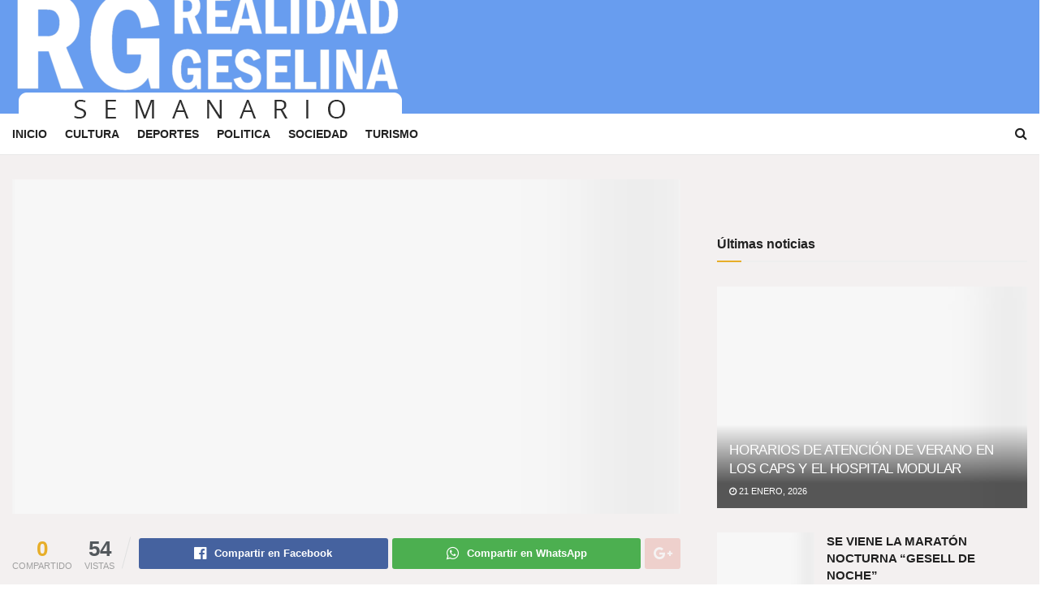

--- FILE ---
content_type: text/html; charset=UTF-8
request_url: https://realidadgeselinaonline.com.ar/venia-bien-pero/
body_size: 23753
content:
<!doctype html>
<!--[if lt IE 7]><html class="no-js lt-ie9 lt-ie8 lt-ie7" lang="es-AR"> <![endif]-->
<!--[if IE 7]><html class="no-js lt-ie9 lt-ie8" lang="es-AR"> <![endif]-->
<!--[if IE 8]><html class="no-js lt-ie9" lang="es-AR"> <![endif]-->
<!--[if IE 9]><html class="no-js lt-ie10" lang="es-AR"> <![endif]-->
<!--[if gt IE 8]><!--><html class="no-js" lang="es-AR"> <!--<![endif]--><head><link data-optimized="2" rel="stylesheet" href="https://realidadgeselinaonline.com.ar/wp-content/litespeed/css/d782fc19dbff4621af1bf5be52f4b844.css?ver=1f266" /><script data-no-optimize="1">var litespeed_docref=sessionStorage.getItem("litespeed_docref");litespeed_docref&&(Object.defineProperty(document,"referrer",{get:function(){return litespeed_docref}}),sessionStorage.removeItem("litespeed_docref"));</script> <meta http-equiv="Content-Type" content="text/html; charset=UTF-8" /><meta name='viewport' content='width=device-width, initial-scale=1, user-scalable=yes' /><link rel="profile" href="http://gmpg.org/xfn/11" /><link rel="pingback" href="https://realidadgeselinaonline.com.ar/xmlrpc.php" /><meta name='robots' content='index, follow, max-image-preview:large, max-snippet:-1, max-video-preview:-1' /><meta property="og:type" content="article"><meta property="og:title" content="VENÍA BIEN PERO…"><meta property="og:site_name" content="Realidad Geselina"><meta property="og:description" content="Es cierto que en los últimos tiempos otros aires se respiran en el Concejo Deliberante. Nuevos actores encontraron la manera"><meta property="og:url" content="https://realidadgeselinaonline.com.ar/venia-bien-pero/"><meta property="og:image" content="https://realidadgeselinaonline.com.ar/wp-content/uploads/2022/09/8-9-CONCEJO-CUERPO.jpg"><meta property="og:image:height" content="1080"><meta property="og:image:width" content="1616"><meta property="article:published_time" content="2022-09-10T00:50:07+00:00"><meta property="article:modified_time" content="2022-09-15T03:22:39+00:00"><meta property="article:section" content="Politica"><meta name="twitter:card" content="summary_large_image"><meta name="twitter:title" content="VENÍA BIEN PERO…"><meta name="twitter:description" content="Es cierto que en los últimos tiempos otros aires se respiran en el Concejo Deliberante. Nuevos actores encontraron la manera"><meta name="twitter:url" content="https://realidadgeselinaonline.com.ar/venia-bien-pero/"><meta name="twitter:site" content=""><meta name="twitter:image:src" content="https://realidadgeselinaonline.com.ar/wp-content/uploads/2022/09/8-9-CONCEJO-CUERPO.jpg"><meta name="twitter:image:width" content="1616"><meta name="twitter:image:height" content="1080"> <script type="litespeed/javascript">var jnews_ajax_url='/?ajax-request=jnews'</script> <title>VENÍA BIEN PERO… | Realidad Geselina</title><link rel="canonical" href="https://realidadgeselinaonline.com.ar/venia-bien-pero/" /><meta property="og:locale" content="es_ES" /><meta property="og:type" content="article" /><meta property="og:title" content="VENÍA BIEN PERO… | Realidad Geselina" /><meta property="og:description" content="Es cierto que en los últimos tiempos otros aires se respiran en el Concejo Deliberante. Nuevos actores encontraron la manera de deponer cuestiones personales, salvo excepciones en las que la necesidad de posicionarse de cara al 2023 obnubila a algunes. Hubo un par de pruebas de la convivencia pacífica, por ejemplo la aprobación de la [&hellip;]" /><meta property="og:url" content="https://realidadgeselinaonline.com.ar/venia-bien-pero/" /><meta property="og:site_name" content="Realidad Geselina" /><meta property="article:publisher" content="https://www.facebook.com/realidadgeselina/" /><meta property="article:published_time" content="2022-09-10T00:50:07+00:00" /><meta property="article:modified_time" content="2022-09-15T03:22:39+00:00" /><meta property="og:image" content="https://realidadgeselinaonline.com.ar/wp-content/uploads/2022/09/8-9-CONCEJO-CUERPO.jpg" /><meta property="og:image:width" content="1616" /><meta property="og:image:height" content="1080" /><meta property="og:image:type" content="image/jpeg" /><meta name="author" content="realidadgeselina" /><meta name="twitter:card" content="summary_large_image" /><meta name="twitter:label1" content="Escrito por" /><meta name="twitter:data1" content="realidadgeselina" /><meta name="twitter:label2" content="Tiempo de lectura" /><meta name="twitter:data2" content="4 minutos" /> <script type="application/ld+json" class="yoast-schema-graph">{"@context":"https://schema.org","@graph":[{"@type":"Article","@id":"https://realidadgeselinaonline.com.ar/venia-bien-pero/#article","isPartOf":{"@id":"https://realidadgeselinaonline.com.ar/venia-bien-pero/"},"author":{"name":"realidadgeselina","@id":"https://realidadgeselinaonline.com.ar/#/schema/person/8ab5949519885b5a2d9bec63616f43df"},"headline":"VENÍA BIEN PERO…","datePublished":"2022-09-10T00:50:07+00:00","dateModified":"2022-09-15T03:22:39+00:00","mainEntityOfPage":{"@id":"https://realidadgeselinaonline.com.ar/venia-bien-pero/"},"wordCount":824,"commentCount":0,"publisher":{"@id":"https://realidadgeselinaonline.com.ar/#organization"},"image":{"@id":"https://realidadgeselinaonline.com.ar/venia-bien-pero/#primaryimage"},"thumbnailUrl":"https://realidadgeselinaonline.com.ar/wp-content/uploads/2022/09/8-9-CONCEJO-CUERPO.jpg","articleSection":["Politica"],"inLanguage":"es-AR","potentialAction":[{"@type":"CommentAction","name":"Comment","target":["https://realidadgeselinaonline.com.ar/venia-bien-pero/#respond"]}]},{"@type":"WebPage","@id":"https://realidadgeselinaonline.com.ar/venia-bien-pero/","url":"https://realidadgeselinaonline.com.ar/venia-bien-pero/","name":"VENÍA BIEN PERO… | Realidad Geselina","isPartOf":{"@id":"https://realidadgeselinaonline.com.ar/#website"},"primaryImageOfPage":{"@id":"https://realidadgeselinaonline.com.ar/venia-bien-pero/#primaryimage"},"image":{"@id":"https://realidadgeselinaonline.com.ar/venia-bien-pero/#primaryimage"},"thumbnailUrl":"https://realidadgeselinaonline.com.ar/wp-content/uploads/2022/09/8-9-CONCEJO-CUERPO.jpg","datePublished":"2022-09-10T00:50:07+00:00","dateModified":"2022-09-15T03:22:39+00:00","breadcrumb":{"@id":"https://realidadgeselinaonline.com.ar/venia-bien-pero/#breadcrumb"},"inLanguage":"es-AR","potentialAction":[{"@type":"ReadAction","target":["https://realidadgeselinaonline.com.ar/venia-bien-pero/"]}]},{"@type":"ImageObject","inLanguage":"es-AR","@id":"https://realidadgeselinaonline.com.ar/venia-bien-pero/#primaryimage","url":"https://realidadgeselinaonline.com.ar/wp-content/uploads/2022/09/8-9-CONCEJO-CUERPO.jpg","contentUrl":"https://realidadgeselinaonline.com.ar/wp-content/uploads/2022/09/8-9-CONCEJO-CUERPO.jpg","width":1616,"height":1080},{"@type":"BreadcrumbList","@id":"https://realidadgeselinaonline.com.ar/venia-bien-pero/#breadcrumb","itemListElement":[{"@type":"ListItem","position":1,"name":"Inicio","item":"https://realidadgeselinaonline.com.ar/"},{"@type":"ListItem","position":2,"name":"VENÍA BIEN PERO…"}]},{"@type":"WebSite","@id":"https://realidadgeselinaonline.com.ar/#website","url":"https://realidadgeselinaonline.com.ar/","name":"Realidad Geselina","description":"Noticias de Villa Gesell","publisher":{"@id":"https://realidadgeselinaonline.com.ar/#organization"},"potentialAction":[{"@type":"SearchAction","target":{"@type":"EntryPoint","urlTemplate":"https://realidadgeselinaonline.com.ar/?s={search_term_string}"},"query-input":{"@type":"PropertyValueSpecification","valueRequired":true,"valueName":"search_term_string"}}],"inLanguage":"es-AR"},{"@type":"Organization","@id":"https://realidadgeselinaonline.com.ar/#organization","name":"Realidad Gesellina","url":"https://realidadgeselinaonline.com.ar/","logo":{"@type":"ImageObject","inLanguage":"es-AR","@id":"https://realidadgeselinaonline.com.ar/#/schema/logo/image/","url":"https://realidadgeselinaonline.com.ar/wp-content/uploads/2021/02/LogoBNCO-1-300x78-1.png","contentUrl":"https://realidadgeselinaonline.com.ar/wp-content/uploads/2021/02/LogoBNCO-1-300x78-1.png","width":300,"height":103,"caption":"Realidad Gesellina"},"image":{"@id":"https://realidadgeselinaonline.com.ar/#/schema/logo/image/"},"sameAs":["https://www.facebook.com/realidadgeselina/","https://www.instagram.com/realidadgeselina/?hl=es"]},{"@type":"Person","@id":"https://realidadgeselinaonline.com.ar/#/schema/person/8ab5949519885b5a2d9bec63616f43df","name":"realidadgeselina","image":{"@type":"ImageObject","inLanguage":"es-AR","@id":"https://realidadgeselinaonline.com.ar/#/schema/person/image/","url":"https://realidadgeselinaonline.com.ar/wp-content/litespeed/avatar/8d4980ace44b9e4a9211348266ca4366.jpg?ver=1768959872","contentUrl":"https://realidadgeselinaonline.com.ar/wp-content/litespeed/avatar/8d4980ace44b9e4a9211348266ca4366.jpg?ver=1768959872","caption":"realidadgeselina"}}]}</script> <link rel='dns-prefetch' href='//fonts.googleapis.com' /><link rel="alternate" type="application/rss+xml" title="Realidad Geselina &raquo; Feed" href="https://realidadgeselinaonline.com.ar/feed/" /><link rel="alternate" type="application/rss+xml" title="Realidad Geselina &raquo; RSS de los comentarios" href="https://realidadgeselinaonline.com.ar/comments/feed/" /><link rel="alternate" type="application/rss+xml" title="Realidad Geselina &raquo; VENÍA BIEN PERO… RSS de los comentarios" href="https://realidadgeselinaonline.com.ar/venia-bien-pero/feed/" /><link rel="alternate" title="oEmbed (JSON)" type="application/json+oembed" href="https://realidadgeselinaonline.com.ar/wp-json/oembed/1.0/embed?url=https%3A%2F%2Frealidadgeselinaonline.com.ar%2Fvenia-bien-pero%2F" /><link rel="alternate" title="oEmbed (XML)" type="text/xml+oembed" href="https://realidadgeselinaonline.com.ar/wp-json/oembed/1.0/embed?url=https%3A%2F%2Frealidadgeselinaonline.com.ar%2Fvenia-bien-pero%2F&#038;format=xml" /><style id='wp-img-auto-sizes-contain-inline-css' type='text/css'>img:is([sizes=auto i],[sizes^="auto," i]){contain-intrinsic-size:3000px 1500px}
/*# sourceURL=wp-img-auto-sizes-contain-inline-css */</style> <script type="litespeed/javascript" data-src="https://realidadgeselinaonline.com.ar/wp-includes/js/jquery/jquery.min.js" id="jquery-core-js"></script> <link rel="https://api.w.org/" href="https://realidadgeselinaonline.com.ar/wp-json/" /><link rel="alternate" title="JSON" type="application/json" href="https://realidadgeselinaonline.com.ar/wp-json/wp/v2/posts/3457" /><link rel="EditURI" type="application/rsd+xml" title="RSD" href="https://realidadgeselinaonline.com.ar/xmlrpc.php?rsd" /><meta name="generator" content="WordPress 6.9" /><link rel='shortlink' href='https://realidadgeselinaonline.com.ar/?p=3457' /> <script type="litespeed/javascript" data-src="https://www.googletagmanager.com/gtag/js?id=BZ1S545NXP"></script> <script type="litespeed/javascript">window.dataLayer=window.dataLayer||[];function gtag(){dataLayer.push(arguments)}
gtag('js',new Date());gtag('config','BZ1S545NXP')</script> <link rel="alternate" hreflang="es-AR" href="https://realidadgeselinaonline.com.ar/venia-bien-pero/"/><link rel="alternate" hreflang="es" href="https://realidadgeselinaonline.com.ar/venia-bien-pero/"/><meta name="generator" content="Elementor 3.25.3; features: additional_custom_breakpoints, e_optimized_control_loading; settings: css_print_method-external, google_font-enabled, font_display-auto"><style>.e-con.e-parent:nth-of-type(n+4):not(.e-lazyloaded):not(.e-no-lazyload),
				.e-con.e-parent:nth-of-type(n+4):not(.e-lazyloaded):not(.e-no-lazyload) * {
					background-image: none !important;
				}
				@media screen and (max-height: 1024px) {
					.e-con.e-parent:nth-of-type(n+3):not(.e-lazyloaded):not(.e-no-lazyload),
					.e-con.e-parent:nth-of-type(n+3):not(.e-lazyloaded):not(.e-no-lazyload) * {
						background-image: none !important;
					}
				}
				@media screen and (max-height: 640px) {
					.e-con.e-parent:nth-of-type(n+2):not(.e-lazyloaded):not(.e-no-lazyload),
					.e-con.e-parent:nth-of-type(n+2):not(.e-lazyloaded):not(.e-no-lazyload) * {
						background-image: none !important;
					}
				}</style><meta name="generator" content="Powered by WPBakery Page Builder - drag and drop page builder for WordPress."/> <script type='application/ld+json'>{"@context":"http:\/\/schema.org","@type":"Organization","@id":"https:\/\/realidadgeselinaonline.com.ar\/#organization","url":"https:\/\/realidadgeselinaonline.com.ar\/","name":"","logo":{"@type":"ImageObject","url":""},"sameAs":["https:\/\/web.facebook.com\/realidadgeselina","https:\/\/www.instagram.com\/realidadgeselina\/?hl=es-la"]}</script> <script type='application/ld+json'>{"@context":"http:\/\/schema.org","@type":"WebSite","@id":"https:\/\/realidadgeselinaonline.com.ar\/#website","url":"https:\/\/realidadgeselinaonline.com.ar\/","name":"","potentialAction":{"@type":"SearchAction","target":"https:\/\/realidadgeselinaonline.com.ar\/?s={search_term_string}","query-input":"required name=search_term_string"}}</script> <link rel="icon" href="https://realidadgeselinaonline.com.ar/wp-content/uploads/2021/01/cropped-Favicon-1-32x32.png" sizes="32x32" /><link rel="icon" href="https://realidadgeselinaonline.com.ar/wp-content/uploads/2021/01/cropped-Favicon-1-192x192.png" sizes="192x192" /><link rel="apple-touch-icon" href="https://realidadgeselinaonline.com.ar/wp-content/uploads/2021/01/cropped-Favicon-1-180x180.png" /><meta name="msapplication-TileImage" content="https://realidadgeselinaonline.com.ar/wp-content/uploads/2021/01/cropped-Favicon-1-270x270.png" /> <script type="litespeed/javascript">window.dataLayer=window.dataLayer||[];function gtag(){dataLayer.push(arguments)}
gtag('js',new Date());gtag('config','G-BZ1S545NXP')</script><style id="jeg_dynamic_css" type="text/css" data-type="jeg_custom-css">@media only screen and (min-width : 1200px) { .container, .jeg_vc_content > .vc_row, .jeg_vc_content > .vc_element > .vc_row, .jeg_vc_content > .vc_row[data-vc-full-width="true"]:not([data-vc-stretch-content="true"]) > .jeg-vc-wrapper, .jeg_vc_content > .vc_element > .vc_row[data-vc-full-width="true"]:not([data-vc-stretch-content="true"]) > .jeg-vc-wrapper { max-width : 1300px; } .elementor-section.elementor-section-boxed > .elementor-container { max-width : 1300px; }  } @media only screen and (min-width : 1441px) { .container, .jeg_vc_content > .vc_row, .jeg_vc_content > .vc_element > .vc_row, .jeg_vc_content > .vc_row[data-vc-full-width="true"]:not([data-vc-stretch-content="true"]) > .jeg-vc-wrapper, .jeg_vc_content > .vc_element > .vc_row[data-vc-full-width="true"]:not([data-vc-stretch-content="true"]) > .jeg-vc-wrapper { max-width : 1300px; } .elementor-section.elementor-section-boxed > .elementor-container { max-width : 1300px; }  } a,.jeg_menu_style_5 > li > a:hover,.jeg_menu_style_5 > li.sfHover > a,.jeg_menu_style_5 > li.current-menu-item > a,.jeg_menu_style_5 > li.current-menu-ancestor > a,.jeg_navbar .jeg_menu:not(.jeg_main_menu) > li > a:hover,.jeg_midbar .jeg_menu:not(.jeg_main_menu) > li > a:hover,.jeg_side_tabs li.active,.jeg_block_heading_5 strong,.jeg_block_heading_6 strong,.jeg_block_heading_7 strong,.jeg_block_heading_8 strong,.jeg_subcat_list li a:hover,.jeg_subcat_list li button:hover,.jeg_pl_lg_7 .jeg_thumb .jeg_post_category a,.jeg_pl_xs_2:before,.jeg_pl_xs_4 .jeg_postblock_content:before,.jeg_postblock .jeg_post_title a:hover,.jeg_hero_style_6 .jeg_post_title a:hover,.jeg_sidefeed .jeg_pl_xs_3 .jeg_post_title a:hover,.widget_jnews_popular .jeg_post_title a:hover,.jeg_meta_author a,.widget_archive li a:hover,.widget_pages li a:hover,.widget_meta li a:hover,.widget_recent_entries li a:hover,.widget_rss li a:hover,.widget_rss cite,.widget_categories li a:hover,.widget_categories li.current-cat > a,#breadcrumbs a:hover,.jeg_share_count .counts,.commentlist .bypostauthor > .comment-body > .comment-author > .fn,span.required,.jeg_review_title,.bestprice .price,.authorlink a:hover,.jeg_vertical_playlist .jeg_video_playlist_play_icon,.jeg_vertical_playlist .jeg_video_playlist_item.active .jeg_video_playlist_thumbnail:before,.jeg_horizontal_playlist .jeg_video_playlist_play,.woocommerce li.product .pricegroup .button,.widget_display_forums li a:hover,.widget_display_topics li:before,.widget_display_replies li:before,.widget_display_views li:before,.bbp-breadcrumb a:hover,.jeg_mobile_menu li.sfHover > a,.jeg_mobile_menu li a:hover,.split-template-6 .pagenum { color : #e7ae29; } .jeg_menu_style_1 > li > a:before,.jeg_menu_style_2 > li > a:before,.jeg_menu_style_3 > li > a:before,.jeg_side_toggle,.jeg_slide_caption .jeg_post_category a,.jeg_slider_type_1 .owl-nav .owl-next,.jeg_block_heading_1 .jeg_block_title span,.jeg_block_heading_2 .jeg_block_title span,.jeg_block_heading_3,.jeg_block_heading_4 .jeg_block_title span,.jeg_block_heading_6:after,.jeg_pl_lg_box .jeg_post_category a,.jeg_pl_md_box .jeg_post_category a,.jeg_readmore:hover,.jeg_thumb .jeg_post_category a,.jeg_block_loadmore a:hover, .jeg_postblock.alt .jeg_block_loadmore a:hover,.jeg_block_loadmore a.active,.jeg_postblock_carousel_2 .jeg_post_category a,.jeg_heroblock .jeg_post_category a,.jeg_pagenav_1 .page_number.active,.jeg_pagenav_1 .page_number.active:hover,input[type="submit"],.btn,.button,.widget_tag_cloud a:hover,.popularpost_item:hover .jeg_post_title a:before,.jeg_splitpost_4 .page_nav,.jeg_splitpost_5 .page_nav,.jeg_post_via a:hover,.jeg_post_source a:hover,.jeg_post_tags a:hover,.comment-reply-title small a:before,.comment-reply-title small a:after,.jeg_storelist .productlink,.authorlink li.active a:before,.jeg_footer.dark .socials_widget:not(.nobg) a:hover .fa,.jeg_breakingnews_title,.jeg_overlay_slider_bottom.owl-carousel .owl-nav div,.jeg_overlay_slider_bottom.owl-carousel .owl-nav div:hover,.jeg_vertical_playlist .jeg_video_playlist_current,.woocommerce span.onsale,.woocommerce #respond input#submit:hover,.woocommerce a.button:hover,.woocommerce button.button:hover,.woocommerce input.button:hover,.woocommerce #respond input#submit.alt,.woocommerce a.button.alt,.woocommerce button.button.alt,.woocommerce input.button.alt,.jeg_popup_post .caption,.jeg_footer.dark input[type="submit"],.jeg_footer.dark .btn,.jeg_footer.dark .button,.footer_widget.widget_tag_cloud a:hover, .jeg_inner_content .content-inner .jeg_post_category a:hover, #buddypress .standard-form button, #buddypress a.button, #buddypress input[type="submit"], #buddypress input[type="button"], #buddypress input[type="reset"], #buddypress ul.button-nav li a, #buddypress .generic-button a, #buddypress .generic-button button, #buddypress .comment-reply-link, #buddypress a.bp-title-button, #buddypress.buddypress-wrap .members-list li .user-update .activity-read-more a, div#buddypress .standard-form button:hover,div#buddypress a.button:hover,div#buddypress input[type="submit"]:hover,div#buddypress input[type="button"]:hover,div#buddypress input[type="reset"]:hover,div#buddypress ul.button-nav li a:hover,div#buddypress .generic-button a:hover,div#buddypress .generic-button button:hover,div#buddypress .comment-reply-link:hover,div#buddypress a.bp-title-button:hover,div#buddypress.buddypress-wrap .members-list li .user-update .activity-read-more a:hover, #buddypress #item-nav .item-list-tabs ul li a:before, .jeg_inner_content .jeg_meta_container .follow-wrapper a { background-color : #e7ae29; } .jeg_block_heading_7 .jeg_block_title span, .jeg_readmore:hover, .jeg_block_loadmore a:hover, .jeg_block_loadmore a.active, .jeg_pagenav_1 .page_number.active, .jeg_pagenav_1 .page_number.active:hover, .jeg_pagenav_3 .page_number:hover, .jeg_prevnext_post a:hover h3, .jeg_overlay_slider .jeg_post_category, .jeg_sidefeed .jeg_post.active, .jeg_vertical_playlist.jeg_vertical_playlist .jeg_video_playlist_item.active .jeg_video_playlist_thumbnail img, .jeg_horizontal_playlist .jeg_video_playlist_item.active { border-color : #e7ae29; } .jeg_tabpost_nav li.active, .woocommerce div.product .woocommerce-tabs ul.tabs li.active { border-bottom-color : #e7ae29; } .jeg_topbar, .jeg_topbar.dark, .jeg_topbar.custom { background : #3a3a3a; } .jeg_midbar, .jeg_midbar.dark { background-color : #689def; } .jeg_header .jeg_bottombar, .jeg_header .jeg_bottombar.jeg_navbar_dark, .jeg_bottombar.jeg_navbar_boxed .jeg_nav_row, .jeg_bottombar.jeg_navbar_dark.jeg_navbar_boxed .jeg_nav_row { border-top-width : 0px; } .jeg_mobile_midbar, .jeg_mobile_midbar.dark { background : #689def; } .jeg_header .socials_widget > a > i.fa:before { color : #f5f5f5; } .jeg_nav_icon .jeg_mobile_toggle.toggle_btn { color : #1e73be; } .jeg_footer_content,.jeg_footer.dark .jeg_footer_content { background-color : #000000; } body,input,textarea,select,.chosen-container-single .chosen-single,.btn,.button { font-family: Roboto,Helvetica,Arial,sans-serif; } .jeg_post_title, .entry-header .jeg_post_title, .jeg_single_tpl_2 .entry-header .jeg_post_title, .jeg_single_tpl_3 .entry-header .jeg_post_title, .jeg_single_tpl_6 .entry-header .jeg_post_title { font-family: Roboto,Helvetica,Arial,sans-serif;font-weight : 500; font-style : normal;  } .jeg_post_excerpt p, .content-inner p { font-family: Roboto,Helvetica,Arial,sans-serif;font-weight : 400; font-style : normal;  }</style><style type="text/css">.no_thumbnail .jeg_thumb,
					.thumbnail-container.no_thumbnail {
					    display: none !important;
					}
					.jeg_search_result .jeg_pl_xs_3.no_thumbnail .jeg_postblock_content,
					.jeg_sidefeed .jeg_pl_xs_3.no_thumbnail .jeg_postblock_content,
					.jeg_pl_sm.no_thumbnail .jeg_postblock_content {
					    margin-left: 0;
					}
					.jeg_postblock_11 .no_thumbnail .jeg_postblock_content,
					.jeg_postblock_12 .no_thumbnail .jeg_postblock_content,
					.jeg_postblock_12.jeg_col_3o3 .no_thumbnail .jeg_postblock_content  {
					    margin-top: 0;
					}
					.jeg_postblock_15 .jeg_pl_md_box.no_thumbnail .jeg_postblock_content,
					.jeg_postblock_19 .jeg_pl_md_box.no_thumbnail .jeg_postblock_content,
					.jeg_postblock_24 .jeg_pl_md_box.no_thumbnail .jeg_postblock_content,
					.jeg_sidefeed .jeg_pl_md_box .jeg_postblock_content {
					    position: relative;
					}
					.jeg_postblock_carousel_2 .no_thumbnail .jeg_post_title a,
					.jeg_postblock_carousel_2 .no_thumbnail .jeg_post_title a:hover,
					.jeg_postblock_carousel_2 .no_thumbnail .jeg_post_meta .fa {
					    color: #212121 !important;
					}</style><style type="text/css" id="wp-custom-css">.jeg_share_button .jeg_btn-whatsapp {
	    background: #4CAF50;
}

.jeg_footer .footer_dark .jeg_footer_heading h3, .jeg_footer .footer_dark .widget h2, .jeg_footer.dark .jeg_footer_heading h3 {
	color:#e7ae29;
}


.jeg_boxed .jeg_main .jeg_container, .jeg_content {
	background: #f3f0f0;
}

.jeg_singlepage .jeg_breadcrumbs {
	
	display:none;
}

.entry-header {
	display:none;
}</style><noscript><style>.wpb_animate_when_almost_visible { opacity: 1; }</style></noscript><style id='global-styles-inline-css' type='text/css'>:root{--wp--preset--aspect-ratio--square: 1;--wp--preset--aspect-ratio--4-3: 4/3;--wp--preset--aspect-ratio--3-4: 3/4;--wp--preset--aspect-ratio--3-2: 3/2;--wp--preset--aspect-ratio--2-3: 2/3;--wp--preset--aspect-ratio--16-9: 16/9;--wp--preset--aspect-ratio--9-16: 9/16;--wp--preset--color--black: #000000;--wp--preset--color--cyan-bluish-gray: #abb8c3;--wp--preset--color--white: #ffffff;--wp--preset--color--pale-pink: #f78da7;--wp--preset--color--vivid-red: #cf2e2e;--wp--preset--color--luminous-vivid-orange: #ff6900;--wp--preset--color--luminous-vivid-amber: #fcb900;--wp--preset--color--light-green-cyan: #7bdcb5;--wp--preset--color--vivid-green-cyan: #00d084;--wp--preset--color--pale-cyan-blue: #8ed1fc;--wp--preset--color--vivid-cyan-blue: #0693e3;--wp--preset--color--vivid-purple: #9b51e0;--wp--preset--gradient--vivid-cyan-blue-to-vivid-purple: linear-gradient(135deg,rgb(6,147,227) 0%,rgb(155,81,224) 100%);--wp--preset--gradient--light-green-cyan-to-vivid-green-cyan: linear-gradient(135deg,rgb(122,220,180) 0%,rgb(0,208,130) 100%);--wp--preset--gradient--luminous-vivid-amber-to-luminous-vivid-orange: linear-gradient(135deg,rgb(252,185,0) 0%,rgb(255,105,0) 100%);--wp--preset--gradient--luminous-vivid-orange-to-vivid-red: linear-gradient(135deg,rgb(255,105,0) 0%,rgb(207,46,46) 100%);--wp--preset--gradient--very-light-gray-to-cyan-bluish-gray: linear-gradient(135deg,rgb(238,238,238) 0%,rgb(169,184,195) 100%);--wp--preset--gradient--cool-to-warm-spectrum: linear-gradient(135deg,rgb(74,234,220) 0%,rgb(151,120,209) 20%,rgb(207,42,186) 40%,rgb(238,44,130) 60%,rgb(251,105,98) 80%,rgb(254,248,76) 100%);--wp--preset--gradient--blush-light-purple: linear-gradient(135deg,rgb(255,206,236) 0%,rgb(152,150,240) 100%);--wp--preset--gradient--blush-bordeaux: linear-gradient(135deg,rgb(254,205,165) 0%,rgb(254,45,45) 50%,rgb(107,0,62) 100%);--wp--preset--gradient--luminous-dusk: linear-gradient(135deg,rgb(255,203,112) 0%,rgb(199,81,192) 50%,rgb(65,88,208) 100%);--wp--preset--gradient--pale-ocean: linear-gradient(135deg,rgb(255,245,203) 0%,rgb(182,227,212) 50%,rgb(51,167,181) 100%);--wp--preset--gradient--electric-grass: linear-gradient(135deg,rgb(202,248,128) 0%,rgb(113,206,126) 100%);--wp--preset--gradient--midnight: linear-gradient(135deg,rgb(2,3,129) 0%,rgb(40,116,252) 100%);--wp--preset--font-size--small: 13px;--wp--preset--font-size--medium: 20px;--wp--preset--font-size--large: 36px;--wp--preset--font-size--x-large: 42px;--wp--preset--spacing--20: 0.44rem;--wp--preset--spacing--30: 0.67rem;--wp--preset--spacing--40: 1rem;--wp--preset--spacing--50: 1.5rem;--wp--preset--spacing--60: 2.25rem;--wp--preset--spacing--70: 3.38rem;--wp--preset--spacing--80: 5.06rem;--wp--preset--shadow--natural: 6px 6px 9px rgba(0, 0, 0, 0.2);--wp--preset--shadow--deep: 12px 12px 50px rgba(0, 0, 0, 0.4);--wp--preset--shadow--sharp: 6px 6px 0px rgba(0, 0, 0, 0.2);--wp--preset--shadow--outlined: 6px 6px 0px -3px rgb(255, 255, 255), 6px 6px rgb(0, 0, 0);--wp--preset--shadow--crisp: 6px 6px 0px rgb(0, 0, 0);}:where(.is-layout-flex){gap: 0.5em;}:where(.is-layout-grid){gap: 0.5em;}body .is-layout-flex{display: flex;}.is-layout-flex{flex-wrap: wrap;align-items: center;}.is-layout-flex > :is(*, div){margin: 0;}body .is-layout-grid{display: grid;}.is-layout-grid > :is(*, div){margin: 0;}:where(.wp-block-columns.is-layout-flex){gap: 2em;}:where(.wp-block-columns.is-layout-grid){gap: 2em;}:where(.wp-block-post-template.is-layout-flex){gap: 1.25em;}:where(.wp-block-post-template.is-layout-grid){gap: 1.25em;}.has-black-color{color: var(--wp--preset--color--black) !important;}.has-cyan-bluish-gray-color{color: var(--wp--preset--color--cyan-bluish-gray) !important;}.has-white-color{color: var(--wp--preset--color--white) !important;}.has-pale-pink-color{color: var(--wp--preset--color--pale-pink) !important;}.has-vivid-red-color{color: var(--wp--preset--color--vivid-red) !important;}.has-luminous-vivid-orange-color{color: var(--wp--preset--color--luminous-vivid-orange) !important;}.has-luminous-vivid-amber-color{color: var(--wp--preset--color--luminous-vivid-amber) !important;}.has-light-green-cyan-color{color: var(--wp--preset--color--light-green-cyan) !important;}.has-vivid-green-cyan-color{color: var(--wp--preset--color--vivid-green-cyan) !important;}.has-pale-cyan-blue-color{color: var(--wp--preset--color--pale-cyan-blue) !important;}.has-vivid-cyan-blue-color{color: var(--wp--preset--color--vivid-cyan-blue) !important;}.has-vivid-purple-color{color: var(--wp--preset--color--vivid-purple) !important;}.has-black-background-color{background-color: var(--wp--preset--color--black) !important;}.has-cyan-bluish-gray-background-color{background-color: var(--wp--preset--color--cyan-bluish-gray) !important;}.has-white-background-color{background-color: var(--wp--preset--color--white) !important;}.has-pale-pink-background-color{background-color: var(--wp--preset--color--pale-pink) !important;}.has-vivid-red-background-color{background-color: var(--wp--preset--color--vivid-red) !important;}.has-luminous-vivid-orange-background-color{background-color: var(--wp--preset--color--luminous-vivid-orange) !important;}.has-luminous-vivid-amber-background-color{background-color: var(--wp--preset--color--luminous-vivid-amber) !important;}.has-light-green-cyan-background-color{background-color: var(--wp--preset--color--light-green-cyan) !important;}.has-vivid-green-cyan-background-color{background-color: var(--wp--preset--color--vivid-green-cyan) !important;}.has-pale-cyan-blue-background-color{background-color: var(--wp--preset--color--pale-cyan-blue) !important;}.has-vivid-cyan-blue-background-color{background-color: var(--wp--preset--color--vivid-cyan-blue) !important;}.has-vivid-purple-background-color{background-color: var(--wp--preset--color--vivid-purple) !important;}.has-black-border-color{border-color: var(--wp--preset--color--black) !important;}.has-cyan-bluish-gray-border-color{border-color: var(--wp--preset--color--cyan-bluish-gray) !important;}.has-white-border-color{border-color: var(--wp--preset--color--white) !important;}.has-pale-pink-border-color{border-color: var(--wp--preset--color--pale-pink) !important;}.has-vivid-red-border-color{border-color: var(--wp--preset--color--vivid-red) !important;}.has-luminous-vivid-orange-border-color{border-color: var(--wp--preset--color--luminous-vivid-orange) !important;}.has-luminous-vivid-amber-border-color{border-color: var(--wp--preset--color--luminous-vivid-amber) !important;}.has-light-green-cyan-border-color{border-color: var(--wp--preset--color--light-green-cyan) !important;}.has-vivid-green-cyan-border-color{border-color: var(--wp--preset--color--vivid-green-cyan) !important;}.has-pale-cyan-blue-border-color{border-color: var(--wp--preset--color--pale-cyan-blue) !important;}.has-vivid-cyan-blue-border-color{border-color: var(--wp--preset--color--vivid-cyan-blue) !important;}.has-vivid-purple-border-color{border-color: var(--wp--preset--color--vivid-purple) !important;}.has-vivid-cyan-blue-to-vivid-purple-gradient-background{background: var(--wp--preset--gradient--vivid-cyan-blue-to-vivid-purple) !important;}.has-light-green-cyan-to-vivid-green-cyan-gradient-background{background: var(--wp--preset--gradient--light-green-cyan-to-vivid-green-cyan) !important;}.has-luminous-vivid-amber-to-luminous-vivid-orange-gradient-background{background: var(--wp--preset--gradient--luminous-vivid-amber-to-luminous-vivid-orange) !important;}.has-luminous-vivid-orange-to-vivid-red-gradient-background{background: var(--wp--preset--gradient--luminous-vivid-orange-to-vivid-red) !important;}.has-very-light-gray-to-cyan-bluish-gray-gradient-background{background: var(--wp--preset--gradient--very-light-gray-to-cyan-bluish-gray) !important;}.has-cool-to-warm-spectrum-gradient-background{background: var(--wp--preset--gradient--cool-to-warm-spectrum) !important;}.has-blush-light-purple-gradient-background{background: var(--wp--preset--gradient--blush-light-purple) !important;}.has-blush-bordeaux-gradient-background{background: var(--wp--preset--gradient--blush-bordeaux) !important;}.has-luminous-dusk-gradient-background{background: var(--wp--preset--gradient--luminous-dusk) !important;}.has-pale-ocean-gradient-background{background: var(--wp--preset--gradient--pale-ocean) !important;}.has-electric-grass-gradient-background{background: var(--wp--preset--gradient--electric-grass) !important;}.has-midnight-gradient-background{background: var(--wp--preset--gradient--midnight) !important;}.has-small-font-size{font-size: var(--wp--preset--font-size--small) !important;}.has-medium-font-size{font-size: var(--wp--preset--font-size--medium) !important;}.has-large-font-size{font-size: var(--wp--preset--font-size--large) !important;}.has-x-large-font-size{font-size: var(--wp--preset--font-size--x-large) !important;}
/*# sourceURL=global-styles-inline-css */</style></head><body class="wp-singular post-template-default single single-post postid-3457 single-format-standard wp-embed-responsive wp-theme-jnews non-logged-in translatepress-es_AR jeg_toggle_dark jeg_single_tpl_1 jnews jsc_normal wpb-js-composer js-comp-ver-6.4.2 vc_responsive elementor-default elementor-kit-6"><div class="jeg_ad jeg_ad_top jnews_header_top_ads"><div class='ads-wrapper  '></div></div><div class="jeg_viewport"><div class="jeg_header_wrapper"><div class="jeg_header_instagram_wrapper"></div><div class="jeg_header normal"><div class="jeg_midbar jeg_container normal"><div class="container"><div class="jeg_nav_row"><div class="jeg_nav_col jeg_nav_left jeg_nav_normal"><div class="item_wrap jeg_nav_alignleft"><div class="jeg_nav_item jeg_logo jeg_desktop_logo"><div class="site-title">
<a href="https://realidadgeselinaonline.com.ar/" style="padding: 0 0 0 0;">
<img data-lazyloaded="1" src="[data-uri]" width="500" height="170" class='jeg_logo_img' data-src="https://realidadgeselinaonline.com.ar/wp-content/uploads/2021/03/Logo-RG.png" data-srcset="https://realidadgeselinaonline.com.ar/wp-content/uploads/2021/03/Logo-RG.png 1x, https://realidadgeselinaonline.com.ar/wp-content/uploads/2021/03/Logo-RG.png 2x" alt="Realidad Geselina"data-light-src="https://realidadgeselinaonline.com.ar/wp-content/uploads/2021/03/Logo-RG.png" data-light-srcset="https://realidadgeselinaonline.com.ar/wp-content/uploads/2021/03/Logo-RG.png 1x, https://realidadgeselinaonline.com.ar/wp-content/uploads/2021/03/Logo-RG.png 2x" data-dark-src="https://realidadgeselinaonline.com.ar/wp-content/uploads/2021/03/Logo-RG.png" data-dark-srcset="https://realidadgeselinaonline.com.ar/wp-content/uploads/2021/03/Logo-RG.png 1x, https://realidadgeselinaonline.com.ar/wp-content/uploads/2021/03/Logo-RG.png 2x">	    	</a></div></div></div></div><div class="jeg_nav_col jeg_nav_center jeg_nav_normal"><div class="item_wrap jeg_nav_aligncenter"></div></div><div class="jeg_nav_col jeg_nav_right jeg_nav_grow"><div class="item_wrap jeg_nav_alignright"><div class="jeg_nav_item jeg_ad jeg_ad_top jnews_header_ads"><div class='ads-wrapper  '><a href='https://www.instagram.com/los.banquero?igsh=OGNvNGVqMWpsdGwy' target="_blank" class='adlink ads_image '>
<img src='[data-uri]' class='lazyload' data-src='https://realidadgeselinaonline.com.ar/wp-content/uploads/2024/03/BANNER-WEB-INSTITUCIONAL.jpg' alt='Mercado Los Banquero' data-pin-no-hover="true">
</a></div></div></div></div></div></div></div><div class="jeg_bottombar jeg_navbar jeg_container jeg_navbar_wrapper jeg_navbar_normal jeg_navbar_normal"><div class="container"><div class="jeg_nav_row"><div class="jeg_nav_col jeg_nav_left jeg_nav_grow"><div class="item_wrap jeg_nav_alignleft"><div class="jeg_main_menu_wrapper"><div class="jeg_nav_item jeg_mainmenu_wrap"><ul class="jeg_menu jeg_main_menu jeg_menu_style_1" data-animation="animate"><li id="menu-item-130" class="menu-item menu-item-type-post_type menu-item-object-page menu-item-home menu-item-130 bgnav" data-item-row="default" ><a href="https://realidadgeselinaonline.com.ar/">Inicio</a></li><li id="menu-item-159" class="menu-item menu-item-type-taxonomy menu-item-object-category menu-item-159 bgnav" data-item-row="default" ><a href="https://realidadgeselinaonline.com.ar/category/cultura/">Cultura</a></li><li id="menu-item-160" class="menu-item menu-item-type-taxonomy menu-item-object-category menu-item-160 bgnav" data-item-row="default" ><a href="https://realidadgeselinaonline.com.ar/category/deportes/">Deportes</a></li><li id="menu-item-161" class="menu-item menu-item-type-taxonomy menu-item-object-category current-post-ancestor current-menu-parent current-post-parent menu-item-161 bgnav" data-item-row="default" ><a href="https://realidadgeselinaonline.com.ar/category/politica/">Politica</a></li><li id="menu-item-162" class="menu-item menu-item-type-taxonomy menu-item-object-category menu-item-162 bgnav" data-item-row="default" ><a href="https://realidadgeselinaonline.com.ar/category/sociedad/">Sociedad</a></li><li id="menu-item-163" class="menu-item menu-item-type-taxonomy menu-item-object-category menu-item-163 bgnav" data-item-row="default" ><a href="https://realidadgeselinaonline.com.ar/category/turismo/">Turismo</a></li></ul></div></div><div class="jeg_nav_item jnews_header_topbar_weather"></div></div></div><div class="jeg_nav_col jeg_nav_center jeg_nav_normal"><div class="item_wrap jeg_nav_aligncenter"><div class="jeg_nav_item jnews_header_topbar_weather"></div></div></div><div class="jeg_nav_col jeg_nav_right jeg_nav_normal"><div class="item_wrap jeg_nav_alignright"><div class="jeg_nav_item jeg_search_wrapper search_icon jeg_search_popup_expand">
<a href="#" class="jeg_search_toggle"><i class="fa fa-search"></i></a><form action="https://realidadgeselinaonline.com.ar/" method="get" class="jeg_search_form" target="_top">
<input name="s" class="jeg_search_input" placeholder="Buscar..." type="text" value="" autocomplete="off">
<button type="submit" class="jeg_search_button btn"><i class="fa fa-search"></i></button></form><div class="jeg_search_result jeg_search_hide with_result"><div class="search-result-wrapper"></div><div class="search-link search-noresult">
No Result</div><div class="search-link search-all-button">
<i class="fa fa-search"></i> View All Result</div></div></div></div></div></div></div></div></div></div><div class="jeg_header_sticky"><div class="sticky_blankspace"></div><div class="jeg_header normal"><div class="jeg_container"><div data-mode="fixed" class="jeg_stickybar jeg_navbar jeg_navbar_wrapper jeg_navbar_normal jeg_navbar_normal"><div class="container"><div class="jeg_nav_row"><div class="jeg_nav_col jeg_nav_left jeg_nav_grow"><div class="item_wrap jeg_nav_alignleft"><div class="jeg_nav_item jeg_logo"><div class="site-title">
<a href="https://realidadgeselinaonline.com.ar/">
<img data-lazyloaded="1" src="[data-uri]" width="300" height="103" class='jeg_logo_img' data-src="https://realidadgeselinaonline.com.ar/wp-content/uploads/2021/02/LogoBNCO-1-300x78-1.png" data-srcset="https://realidadgeselinaonline.com.ar/wp-content/uploads/2021/02/LogoBNCO-1-300x78-1.png 1x, https://realidadgeselinaonline.com.ar/wp-content/uploads/2021/02/LogoBNCO-1-300x78-1.png 2x" alt="Realidad Geselina"data-light-src="https://realidadgeselinaonline.com.ar/wp-content/uploads/2021/02/LogoBNCO-1-300x78-1.png" data-light-srcset="https://realidadgeselinaonline.com.ar/wp-content/uploads/2021/02/LogoBNCO-1-300x78-1.png 1x, https://realidadgeselinaonline.com.ar/wp-content/uploads/2021/02/LogoBNCO-1-300x78-1.png 2x" data-dark-src="https://realidadgeselinaonline.com.ar/wp-content/uploads/2021/03/Logo-RG.png" data-dark-srcset="https://realidadgeselinaonline.com.ar/wp-content/uploads/2021/03/Logo-RG.png 1x, https://realidadgeselinaonline.com.ar/wp-content/uploads/2021/03/Logo-RG.png 2x">    	</a></div></div><div class="jeg_main_menu_wrapper"><div class="jeg_nav_item jeg_mainmenu_wrap"><ul class="jeg_menu jeg_main_menu jeg_menu_style_1" data-animation="animate"><li class="menu-item menu-item-type-post_type menu-item-object-page menu-item-home menu-item-130 bgnav" data-item-row="default" ><a href="https://realidadgeselinaonline.com.ar/">Inicio</a></li><li class="menu-item menu-item-type-taxonomy menu-item-object-category menu-item-159 bgnav" data-item-row="default" ><a href="https://realidadgeselinaonline.com.ar/category/cultura/">Cultura</a></li><li class="menu-item menu-item-type-taxonomy menu-item-object-category menu-item-160 bgnav" data-item-row="default" ><a href="https://realidadgeselinaonline.com.ar/category/deportes/">Deportes</a></li><li class="menu-item menu-item-type-taxonomy menu-item-object-category current-post-ancestor current-menu-parent current-post-parent menu-item-161 bgnav" data-item-row="default" ><a href="https://realidadgeselinaonline.com.ar/category/politica/">Politica</a></li><li class="menu-item menu-item-type-taxonomy menu-item-object-category menu-item-162 bgnav" data-item-row="default" ><a href="https://realidadgeselinaonline.com.ar/category/sociedad/">Sociedad</a></li><li class="menu-item menu-item-type-taxonomy menu-item-object-category menu-item-163 bgnav" data-item-row="default" ><a href="https://realidadgeselinaonline.com.ar/category/turismo/">Turismo</a></li></ul></div></div></div></div><div class="jeg_nav_col jeg_nav_center jeg_nav_normal"><div class="item_wrap jeg_nav_aligncenter"></div></div><div class="jeg_nav_col jeg_nav_right jeg_nav_normal"><div class="item_wrap jeg_nav_alignright"><div class="jeg_nav_item jeg_search_wrapper search_icon jeg_search_popup_expand">
<a href="#" class="jeg_search_toggle"><i class="fa fa-search"></i></a><form action="https://realidadgeselinaonline.com.ar/" method="get" class="jeg_search_form" target="_top">
<input name="s" class="jeg_search_input" placeholder="Buscar..." type="text" value="" autocomplete="off">
<button type="submit" class="jeg_search_button btn"><i class="fa fa-search"></i></button></form><div class="jeg_search_result jeg_search_hide with_result"><div class="search-result-wrapper"></div><div class="search-link search-noresult">
No Result</div><div class="search-link search-all-button">
<i class="fa fa-search"></i> View All Result</div></div></div></div></div></div></div></div></div></div></div><div class="jeg_navbar_mobile_wrapper"><div class="jeg_navbar_mobile" data-mode="scroll"><div class="jeg_mobile_bottombar jeg_mobile_midbar jeg_container dark"><div class="container"><div class="jeg_nav_row"><div class="jeg_nav_col jeg_nav_left jeg_nav_normal"><div class="item_wrap jeg_nav_alignleft"><div class="jeg_nav_item">
<a href="#" class="toggle_btn jeg_mobile_toggle"><i class="fa fa-bars"></i></a></div></div></div><div class="jeg_nav_col jeg_nav_center jeg_nav_grow"><div class="item_wrap jeg_nav_aligncenter"><div class="jeg_nav_item jeg_mobile_logo"><div class="site-title">
<a href="https://realidadgeselinaonline.com.ar/">
<img data-lazyloaded="1" src="[data-uri]" width="500" height="170" class='jeg_logo_img' data-src="https://realidadgeselinaonline.com.ar/wp-content/uploads/2021/03/Logo-RG.png" data-srcset="https://realidadgeselinaonline.com.ar/wp-content/uploads/2021/03/Logo-RG.png 1x, https://realidadgeselinaonline.com.ar/wp-content/uploads/2021/03/Logo-RG.png 2x" alt="Semanario Realidad Geselina"data-light-src="https://realidadgeselinaonline.com.ar/wp-content/uploads/2021/03/Logo-RG.png" data-light-srcset="https://realidadgeselinaonline.com.ar/wp-content/uploads/2021/03/Logo-RG.png 1x, https://realidadgeselinaonline.com.ar/wp-content/uploads/2021/03/Logo-RG.png 2x" data-dark-src="https://realidadgeselinaonline.com.ar/wp-content/uploads/2021/03/Logo-RG.png" data-dark-srcset="https://realidadgeselinaonline.com.ar/wp-content/uploads/2021/03/Logo-RG.png 1x, https://realidadgeselinaonline.com.ar/wp-content/uploads/2021/03/Logo-RG.png 2x">		    </a></div></div></div></div><div class="jeg_nav_col jeg_nav_right jeg_nav_normal"><div class="item_wrap jeg_nav_alignright"><div class="jeg_nav_item jeg_search_wrapper jeg_search_popup_expand">
<a href="#" class="jeg_search_toggle"><i class="fa fa-search"></i></a><form action="https://realidadgeselinaonline.com.ar/" method="get" class="jeg_search_form" target="_top">
<input name="s" class="jeg_search_input" placeholder="Buscar..." type="text" value="" autocomplete="off">
<button type="submit" class="jeg_search_button btn"><i class="fa fa-search"></i></button></form><div class="jeg_search_result jeg_search_hide with_result"><div class="search-result-wrapper"></div><div class="search-link search-noresult">
No Result</div><div class="search-link search-all-button">
<i class="fa fa-search"></i> View All Result</div></div></div></div></div></div></div></div></div><div class="sticky_blankspace" style="height: 60px;"></div></div><div class="post-wrapper"><div class="post-wrap" ><div class="jeg_main "><div class="jeg_container"><div class="jeg_content jeg_singlepage"><div class="container"><div class="jeg_ad jeg_article jnews_article_top_ads"><div class='ads-wrapper  '></div></div><div class="row"><div class="jeg_main_content col-md-8"><div class="jeg_inner_content"><div class="jeg_breadcrumbs jeg_breadcrumb_container"><div id="breadcrumbs"><span class="">
<a href="https://realidadgeselinaonline.com.ar">Inicio</a>
</span><i class="fa fa-angle-right"></i><span class="breadcrumb_last_link">
<a href="https://realidadgeselinaonline.com.ar/category/politica/">Politica</a>
</span></div></div><div class="entry-header"><h1 class="jeg_post_title">VENÍA BIEN PERO…</h1><div class="jeg_meta_container"><div class="jeg_post_meta jeg_post_meta_1"><div class="meta_left"><div class="jeg_meta_date">
<a href="https://realidadgeselinaonline.com.ar/venia-bien-pero/">15 septiembre, 2022</a></div><div class="jeg_meta_category">
<span><span class="meta_text">en</span>
<a href="https://realidadgeselinaonline.com.ar/category/politica/" rel="category tag">Politica</a>				</span></div></div><div class="meta_right"><div class="jeg_meta_comment"><a href="https://realidadgeselinaonline.com.ar/venia-bien-pero/#comments"><i
class="fa fa-comment-o"></i> 0</a></div></div></div></div></div><div class="jeg_featured featured_image"><a href="https://realidadgeselinaonline.com.ar/wp-content/uploads/2022/09/8-9-CONCEJO-CUERPO.jpg"><div class="thumbnail-container animate-lazy" style="padding-bottom:50%"><img width="750" height="375" src="[data-uri]" class="attachment-jnews-750x375 size-jnews-750x375 lazyload wp-post-image" alt="VENÍA BIEN PERO…" decoding="async" sizes="(max-width: 750px) 100vw, 750px" data-src="https://realidadgeselinaonline.com.ar/wp-content/uploads/2022/09/8-9-CONCEJO-CUERPO-750x375.jpg" data-srcset="https://realidadgeselinaonline.com.ar/wp-content/uploads/2022/09/8-9-CONCEJO-CUERPO-750x375.jpg 750w, https://realidadgeselinaonline.com.ar/wp-content/uploads/2022/09/8-9-CONCEJO-CUERPO-360x180.jpg 360w, https://realidadgeselinaonline.com.ar/wp-content/uploads/2022/09/8-9-CONCEJO-CUERPO-1140x570.jpg 1140w" data-sizes="auto" data-expand="700" /></div></a></div><div class="jeg_share_top_container"><div class="jeg_share_button clearfix"><div class="jeg_share_stats"><div class="jeg_share_count"><div class="counts">0</div>
<span class="sharetext">COMPARTIDO</span></div><div class="jeg_views_count"><div class="counts">54</div>
<span class="sharetext">VISTAS</span></div></div><div class="jeg_sharelist">
<a href="http://www.facebook.com/sharer.php?u=https%3A%2F%2Frealidadgeselinaonline.com.ar%2Fvenia-bien-pero%2F" rel='nofollow'  class="jeg_btn-facebook expanded"><i class="fa fa-facebook-official"></i><span>Compartir en Facebook</span></a><a href="//api.whatsapp.com/send?text=VEN%C3%8DA+BIEN+PERO%E2%80%A6%0Ahttps%3A%2F%2Frealidadgeselinaonline.com.ar%2Fvenia-bien-pero%2F" rel='nofollow'  data-action="share/whatsapp/share"  class="jeg_btn-whatsapp expanded"><i class="fa fa-whatsapp"></i><span>Compartir en WhatsApp</span></a><a href="https://plus.google.com/share?url=https%3A%2F%2Frealidadgeselinaonline.com.ar%2Fvenia-bien-pero%2F" rel='nofollow'  class="jeg_btn-google-plus removed "><i class="fa fa-google-plus"></i></a></div></div></div><div class="jeg_ad jeg_article jnews_content_top_ads "><div class='ads-wrapper  '></div></div><div class="entry-content no-share"><div class="jeg_share_button share-float jeg_sticky_share clearfix share-monocrhome"><div class="jeg_share_float_container"></div></div><div class="content-inner "><p>Es cierto que en los últimos tiempos otros aires se respiran en el Concejo Deliberante. Nuevos actores encontraron la manera de deponer cuestiones personales, salvo excepciones en las que la necesidad de posicionarse de cara al 2023 obnubila a algunes. Hubo un par de pruebas de la convivencia pacífica, por ejemplo la aprobación de la Minuta de Comunicación en repudio al atentado a la vice Presidenta Cristina Fernández de Kirchner y la aprobación por unanimidad del pliego de condiciones del llamado a licitación por la prestación del servicio de transporte urbano de pasajeros por el término de diez años. La Sesión finalizó a la 0130 y en el último tramo, se dio un intenso debate político referido al lawfare y su influencia en la instauración del mensaje del odio que condiciona conductas de la sociedad. La próxima semana nos referiremos a este tema.</p><div class="jeg_ad jeg_ad_article jnews_content_inline_ads  "><div class='ads-wrapper align-right '></div></div><p><strong>SOLUCIÓN COLECTIVA PARA EL PROBLEMA DEL COLECTIVO</strong></p><p>El servicio de transporte es cuestionado por la mayoría de los usuarios y se viene prestando debido a una prórroga del período inicialmente determinado, por lo que era sumamente necesario encontrar una solución definitiva. Los Concejales de todos los Bloques conscientes de ello y luego de varias reuniones llevadas a cabo en la Comisión que preside Arguiñarena, lograron definir el pliego, fruto de los acuerdos, que todos destacan, se lograron gracias a su capacidad de diálogo.</p><p>El valor del tiempo<br />
&#8220;Durante meses nos reunimos en Comisión para buscar soluciones a un tema sumamente complejo, no solo por lo que significa para la sociedad geselina, también debido a la difícil situación económica que estamos viviendo, que nos enfocó a hacer un pliego lo más accesible posible. Es un pliego que tiene la característica de no tener condiciones estrafalarias que después sean imposibles de cumplir para cualquier empresa que se quiera presentar y después llegue una sola y se termine arreglando con esa como ya estábamos acostumbrados a que pase&#8221;.</p><p>El valor de la sencillez<br />
&#8220;Hacer un pliego sencillo, accesible, no es hacer un pliego malo. Es hacer uno sin trabas para todos, y a diferencia de otros da la posibilidad a cualquier empresa a que se presente, contando obviamente con los medios y con los recursos necesarios. No tiene condiciones que ahuyenten a quienes quieran prestar el servicio. Por ejemplo la exigencia de tener aire acondicionado y aún otras imposibles de cumplir lo que hacía que no se presentara nadie nuevo, que siempre se quedara el mismo concesionario y después arreglar con él las condiciones del servicio que eran, finalmente las de siempre y todo seguía igual&#8221;.</p><p>El valor de las variables<br />
&#8220;En este trabajo hemos tenido en cuenta todas las variables que favorezcan a la ciudad y a las empresas que se presenten porque, obviamente, ellas buscan su rentabilidad. Esperamos que se cumpla uno de los objetivos del pliego que es que se presenten a la licitación una gran cantidad de oferentes y que esto nos permita elegir a una empresa que preste esos servicios y que estemos todos conformes&#8221;.</p><p>El valor de<br />
las revisiones<br />
&#8220;Teniendo en cuenta la dinámica de una ciudad que está en pleno desarrollo, con nuevas vías de comunicación, y el crecimiento de los barrios, de los lotes con servicio y el crecimiento de las localidades del sur, el pliego prevé revisiones periódicas, que modifiquen, por ejemplo el recorrido hasta un tope del 20 %. Con una concesión que dura 10 años, es obvio que surgirá, en algún momento la necesidad de hacer algunos cambios. Y a esto lo decidimos entre todos porque nuestra decisión trasciende a un gobierno municipal&#8221;.</p><p>El valor de los trabajadores<br />
&#8220;La empresa que tome la concesión tiene la obligación de sostener en su plantilla a todos los trabajadores de Nuevo Bus. En el pliego no pusimos ninguna condición que favorezca a la empresa que hoy está prestando el servicio porque no nos parecía justo&#8221;.</p><p>El valor de los subsidios<br />
&#8220;El sistema del transporte público de pasajeros no está pasando por el mejor momento. Sabemos que durante la pandemia fue uno de los más castigados y le ha costado mucho recuperar su caudal de pasajeros y todavía no puedo recomponer el sistema de subsidios, desarticulado durante el gobierno de Macri. Hoy el tema todavía está en debate y por eso la mayoría de las empresas tienen problemas a nivel nacional y provincial&#8221;.</p><p>El valor de las decisiones compartidas<br />
&#8220;Creo que hemos llegado a buen puerto. Hemos tenido buenas discusiones y sumado opiniones de los habitantes de los barrios, de las Instituciones, de los trabajadores de la empresa que actualmente presta el servicio, para determinar recorridos, horarios y frecuencias. El pliego no contempla subsidios municipales&#8221;.</p></div></div><div class="jeg_share_bottom_container"></div><div class="jeg_ad jeg_article jnews_content_bottom_ads "><div class='ads-wrapper  '><a href='' target="_blank" class='adlink ads_image '>
<img src='[data-uri]' class='lazyload' data-src='https://realidadgeselinaonline.com.ar/wp-content/uploads/2021/01/cotel-970x90_1.jpg' alt='' data-pin-no-hover="true">
</a></div></div><div class="jnews_prev_next_container"><div class="jeg_prevnext_post">
<a href="https://realidadgeselinaonline.com.ar/punto-de-encuentro-punto-de-partida/" class="post prev-post">
<span class="caption">Nota anterior</span><h3 class="post-title">PUNTO DE ENCUENTRO, PUNTO DE PARTIDA</h3>
</a>
<a href="https://realidadgeselinaonline.com.ar/la-cita-es-el-sabado-en-el-polo-cultural-sur/" class="post next-post">
<span class="caption">Siguiente nota</span><h3 class="post-title">La cita es el sábado en el Polo Cultural Sur</h3>
</a></div></div><div class="jnews_author_box_container "></div><div class="jnews_related_post_container"></div><div class="jnews_popup_post_container"><section class="jeg_popup_post">
<span class="caption">Siguiente nota</span><div class="jeg_popup_content"><div class="jeg_thumb">
<a href="https://realidadgeselinaonline.com.ar/la-cita-es-el-sabado-en-el-polo-cultural-sur/"><div class="thumbnail-container animate-lazy  size-1000 "><img width="75" height="75" src="[data-uri]" class="attachment-jnews-75x75 size-jnews-75x75 lazyload wp-post-image" alt="La cita es el sábado en el Polo Cultural Sur" decoding="async" sizes="(max-width: 75px) 100vw, 75px" data-src="https://realidadgeselinaonline.com.ar/wp-content/uploads/2022/09/15-9-PUPAS-NOTA-e1663211455776-75x75.png" data-srcset="https://realidadgeselinaonline.com.ar/wp-content/uploads/2022/09/15-9-PUPAS-NOTA-e1663211455776-75x75.png 75w, https://realidadgeselinaonline.com.ar/wp-content/uploads/2022/09/15-9-PUPAS-NOTA-e1663211455776-150x150.png 150w" data-sizes="auto" data-expand="700" /></div>                    </a></div><h3 class="post-title">
<a href="https://realidadgeselinaonline.com.ar/la-cita-es-el-sabado-en-el-polo-cultural-sur/">
La cita es el sábado en el Polo Cultural Sur                    </a></h3></div>
<a href="#" class="jeg_popup_close"><i class="fa fa-close"></i></a></section></div><div class="jnews_comment_container"><div id="respond" class="comment-respond"><h3 id="reply-title" class="comment-reply-title">Deja un comentario <small><a rel="nofollow" id="cancel-comment-reply-link" href="/venia-bien-pero/#respond" style="display:none;">Cancelar respuesta</a></small></h3><form action="https://realidadgeselinaonline.com.ar/wp-comments-post.php" method="post" id="commentform" class="comment-form"><p class="comment-notes"><span id="email-notes">Tu dirección de correo electrónico no será publicada.</span> <span class="required-field-message">Los campos obligatorios están marcados con <span class="required">*</span></span></p><p class="comment-form-comment"><label for="comment">Comentario <span class="required">*</span></label><textarea id="comment" name="comment" cols="45" rows="8" maxlength="65525" required="required"></textarea></p><p class="comment-form-author"><label for="author">Nombre <span class="required">*</span></label> <input id="author" name="author" type="text" value="" size="30" maxlength="245" autocomplete="name" required="required" /></p><p class="comment-form-email"><label for="email">Correo electrónico <span class="required">*</span></label> <input id="email" name="email" type="text" value="" size="30" maxlength="100" aria-describedby="email-notes" autocomplete="email" required="required" /></p><p class="comment-form-url"><label for="url">Web</label> <input id="url" name="url" type="text" value="" size="30" maxlength="200" autocomplete="url" /></p><p class="comment-form-cookies-consent"><input id="wp-comment-cookies-consent" name="wp-comment-cookies-consent" type="checkbox" value="yes" /> <label for="wp-comment-cookies-consent">Guardar mi nombre, correo electrónico y sitio web en este navegador para la próxima vez que haga un comentario.</label></p><p class="form-submit"><input name="submit" type="submit" id="submit" class="submit" value="Publicar comentario" /> <input type='hidden' name='comment_post_ID' value='3457' id='comment_post_ID' />
<input type='hidden' name='comment_parent' id='comment_parent' value='0' /></p></form></div></div></div></div><div class="jeg_sidebar  jeg_sticky_sidebar col-md-4"><div class="widget widget_jnews_module_element_ads" id="jnews_module_element_ads-1"><div  class='jeg_ad jeg_ad_module jnews_module_3457_0_6970ff579e796   '><div class='ads-wrapper'><a href='' target='_self' class='adlink ads_image '>
<img src='[data-uri]' class='lazyload' data-src='https://realidadgeselinaonline.com.ar/wp-content/uploads/2021/01/TI-VOGLIO-345X345_1.jpg' alt='' data-pin-no-hover="true">
</a></div></div></div><div class="widget widget_jnews_module_block_19" id="jnews_module_block_19-1"><div  class="jeg_postblock_19 jeg_postblock jeg_module_hook jeg_pagination_disable jeg_col_1o3 jnews_module_3457_1_6970ff57a0223  normal " data-unique="jnews_module_3457_1_6970ff57a0223"><div class="jeg_block_heading jeg_block_heading_6 jeg_subcat_right"><h3 class="jeg_block_title"><span>Últimas noticias</span></h3></div><div class="jeg_block_container"><div class="jeg_posts"><article class="jeg_post jeg_pl_md_box format-standard"><div class="box_wrap"><div class="jeg_thumb">
<a href="https://realidadgeselinaonline.com.ar/horarios-de-atencion-de-verano-en-los-caps-y-el-hospital-modular/"><div class="thumbnail-container animate-lazy  size-715 "><img width="350" height="250" src="[data-uri]" class="attachment-jnews-350x250 size-jnews-350x250 lazyload wp-post-image" alt="HORARIOS DE ATENCIÓN DE VERANO EN LOS CAPS Y EL HOSPITAL MODULAR" decoding="async" sizes="(max-width: 350px) 100vw, 350px" data-src="https://realidadgeselinaonline.com.ar/wp-content/uploads/2026/01/618506061_18296345074275999_7294485784271081228_n-350x250.jpg" data-srcset="https://realidadgeselinaonline.com.ar/wp-content/uploads/2026/01/618506061_18296345074275999_7294485784271081228_n-350x250.jpg 350w, https://realidadgeselinaonline.com.ar/wp-content/uploads/2026/01/618506061_18296345074275999_7294485784271081228_n-120x86.jpg 120w" data-sizes="auto" data-expand="700" /></div></a></div><div class="jeg_postblock_content"><h3 class="jeg_post_title">
<a href="https://realidadgeselinaonline.com.ar/horarios-de-atencion-de-verano-en-los-caps-y-el-hospital-modular/">HORARIOS DE ATENCIÓN DE VERANO EN LOS CAPS Y EL HOSPITAL MODULAR</a></h3><div class="jeg_post_meta"><div class="jeg_meta_date"><a href="https://realidadgeselinaonline.com.ar/horarios-de-atencion-de-verano-en-los-caps-y-el-hospital-modular/" ><i class="fa fa-clock-o"></i> 21 enero, 2026</a></div></div></div></div></article><div class="jeg_postsmall jeg_load_more_flag"><article class="jeg_post jeg_pl_sm format-standard"><div class="jeg_thumb">
<a href="https://realidadgeselinaonline.com.ar/se-viene-la-maraton-nocturna-gesell-de-noche/"><div class="thumbnail-container animate-lazy  size-715 "><img width="120" height="86" src="[data-uri]" class="attachment-jnews-120x86 size-jnews-120x86 lazyload wp-post-image" alt="SE VIENE LA MARATÓN NOCTURNA &#8220;GESELL DE NOCHE&#8221;" decoding="async" sizes="(max-width: 120px) 100vw, 120px" data-src="https://realidadgeselinaonline.com.ar/wp-content/uploads/2026/01/619218824_18296562166275999_5639109177507995333_n-120x86.jpg" data-srcset="https://realidadgeselinaonline.com.ar/wp-content/uploads/2026/01/619218824_18296562166275999_5639109177507995333_n-120x86.jpg 120w, https://realidadgeselinaonline.com.ar/wp-content/uploads/2026/01/619218824_18296562166275999_5639109177507995333_n-15x12.jpg 15w, https://realidadgeselinaonline.com.ar/wp-content/uploads/2026/01/619218824_18296562166275999_5639109177507995333_n-350x250.jpg 350w" data-sizes="auto" data-expand="700" /></div></a></div><div class="jeg_postblock_content"><h3 class="jeg_post_title">
<a href="https://realidadgeselinaonline.com.ar/se-viene-la-maraton-nocturna-gesell-de-noche/">SE VIENE LA MARATÓN NOCTURNA &#8220;GESELL DE NOCHE&#8221;</a></h3><div class="jeg_post_meta"><div class="jeg_meta_date"><a href="https://realidadgeselinaonline.com.ar/se-viene-la-maraton-nocturna-gesell-de-noche/" ><i class="fa fa-clock-o"></i> 21 enero, 2026</a></div></div></div></article><article class="jeg_post jeg_pl_sm format-standard"><div class="jeg_thumb">
<a href="https://realidadgeselinaonline.com.ar/nueva-muestra-en-el-pinar-del-norte/"><div class="thumbnail-container animate-lazy  size-715 "><img width="120" height="86" src="[data-uri]" class="attachment-jnews-120x86 size-jnews-120x86 lazyload wp-post-image" alt="NUEVA MUESTRA EN EL PINAR DEL NORTE" decoding="async" sizes="(max-width: 120px) 100vw, 120px" data-src="https://realidadgeselinaonline.com.ar/wp-content/uploads/2026/01/619180250_18296562220275999_3412546077096119406_n-120x86.jpg" data-srcset="https://realidadgeselinaonline.com.ar/wp-content/uploads/2026/01/619180250_18296562220275999_3412546077096119406_n-120x86.jpg 120w, https://realidadgeselinaonline.com.ar/wp-content/uploads/2026/01/619180250_18296562220275999_3412546077096119406_n-350x250.jpg 350w" data-sizes="auto" data-expand="700" /></div></a></div><div class="jeg_postblock_content"><h3 class="jeg_post_title">
<a href="https://realidadgeselinaonline.com.ar/nueva-muestra-en-el-pinar-del-norte/">NUEVA MUESTRA EN EL PINAR DEL NORTE</a></h3><div class="jeg_post_meta"><div class="jeg_meta_date"><a href="https://realidadgeselinaonline.com.ar/nueva-muestra-en-el-pinar-del-norte/" ><i class="fa fa-clock-o"></i> 21 enero, 2026</a></div></div></div></article><article class="jeg_post jeg_pl_sm format-standard"><div class="jeg_thumb">
<a href="https://realidadgeselinaonline.com.ar/nueva-visita-guiada-de-la-noche-de-los-museos-de-villa-gesell/"><div class="thumbnail-container animate-lazy  size-715 "><img width="120" height="86" src="[data-uri]" class="attachment-jnews-120x86 size-jnews-120x86 lazyload wp-post-image" alt="NUEVA VISITA GUIADA DE LA NOCHE DE LOS MUSEOS DE VILLA GESELL" decoding="async" sizes="(max-width: 120px) 100vw, 120px" data-src="https://realidadgeselinaonline.com.ar/wp-content/uploads/2026/01/museos-2-120x86.jpg" data-srcset="https://realidadgeselinaonline.com.ar/wp-content/uploads/2026/01/museos-2-120x86.jpg 120w, https://realidadgeselinaonline.com.ar/wp-content/uploads/2026/01/museos-2-350x250.jpg 350w" data-sizes="auto" data-expand="700" /></div></a></div><div class="jeg_postblock_content"><h3 class="jeg_post_title">
<a href="https://realidadgeselinaonline.com.ar/nueva-visita-guiada-de-la-noche-de-los-museos-de-villa-gesell/">NUEVA VISITA GUIADA DE LA NOCHE DE LOS MUSEOS DE VILLA GESELL</a></h3><div class="jeg_post_meta"><div class="jeg_meta_date"><a href="https://realidadgeselinaonline.com.ar/nueva-visita-guiada-de-la-noche-de-los-museos-de-villa-gesell/" ><i class="fa fa-clock-o"></i> 21 enero, 2026</a></div></div></div></article></div></div><div class='module-overlay'><div class='preloader_type preloader_dot'><div class="module-preloader jeg_preloader dot">
<span></span><span></span><span></span></div><div class="module-preloader jeg_preloader circle"><div class="jnews_preloader_circle_outer"><div class="jnews_preloader_circle_inner"></div></div></div><div class="module-preloader jeg_preloader square"><div class="jeg_square"><div class="jeg_square_inner"></div></div></div></div></div></div><div class="jeg_block_navigation"><div class='navigation_overlay'><div class='module-preloader jeg_preloader'><span></span><span></span><span></span></div></div></div> <script type="litespeed/javascript">var jnews_module_3457_1_6970ff57a0223={"header_icon":"","first_title":"\u00daltimas noticias","second_title":"","url":"","header_type":"heading_6","header_background":"","header_secondary_background":"","header_text_color":"","header_line_color":"","header_accent_color":"","header_filter_category":"","header_filter_author":"","header_filter_tag":"","header_filter_text":"All","post_type":"post","content_type":"all","number_post":"4","post_offset":"0","unique_content":"disable","include_post":"","exclude_post":"","include_category":"","exclude_category":"","include_author":"","include_tag":"","exclude_tag":"","sort_by":"latest","date_format":"default","date_format_custom":"Y\/m\/d","force_normal_image_load":"0","pagination_mode":"disable","pagination_nextprev_showtext":"0","pagination_number_post":"6","pagination_scroll_limit":"0","boxed":"0","boxed_shadow":"0","el_id":"","el_class":"","scheme":"normal","column_width":"auto","title_color":"","accent_color":"","alt_color":"","excerpt_color":"","css":"","paged":1,"column_class":"jeg_col_1o3","class":"jnews_block_19"}</script> </div></div></div></div><div class="jeg_ad jeg_article jnews_article_bottom_ads"><div class='ads-wrapper  '></div></div></div></div></div></div><div id="post-body-class" class="wp-singular post-template-default single single-post postid-3457 single-format-standard wp-embed-responsive wp-theme-jnews non-logged-in translatepress-es_AR jeg_toggle_dark jeg_single_tpl_1 jnews jsc_normal wpb-js-composer js-comp-ver-6.4.2 vc_responsive elementor-default elementor-kit-6"></div></div><div class="post-ajax-overlay"><div class="preloader_type preloader_dot"><div class="newsfeed_preloader jeg_preloader dot">
<span></span><span></span><span></span></div><div class="newsfeed_preloader jeg_preloader circle"><div class="jnews_preloader_circle_outer"><div class="jnews_preloader_circle_inner"></div></div></div><div class="newsfeed_preloader jeg_preloader square"><div class="jeg_square"><div class="jeg_square_inner"></div></div></div></div></div></div><div class="footer-holder" id="footer" data-id="footer"><div class="jeg_footer jeg_footer_1 dark"><div class="jeg_footer_container jeg_container"><div class="jeg_footer_content"><div class="container"><div class="row"><div class="jeg_footer_primary clearfix"><div class="col-md-4 footer_column"><div class="footer_widget widget_jnews_about" id="jnews_about-1"><div class="jeg_about ">
<a class="footer_logo" href="https://realidadgeselinaonline.com.ar/">
<img class='lazyload'
src="[data-uri]" data-src="https://realidadgeselinaonline.com.ar/wp-content/uploads/2021/02/Logo-RG.png"  data-srcset="https://realidadgeselinaonline.com.ar/wp-content/uploads/2021/02/Logo-RG.png 1x, https://realidadgeselinaonline.com.ar/wp-content/uploads/2021/02/Logo-RG.png 2x"                         alt="Realidad Geselina" data-light-src="https://realidadgeselinaonline.com.ar/wp-content/uploads/2021/02/Logo-RG.png"  data-light-srcset="https://realidadgeselinaonline.com.ar/wp-content/uploads/2021/02/Logo-RG.png 1x, https://realidadgeselinaonline.com.ar/wp-content/uploads/2021/02/Logo-RG.png 2x"  data-dark-src="https://realidadgeselinaonline.com.ar/wp-content/themes/jnews/assets/img/logo_darkmode.png"  data-dark-srcset="https://realidadgeselinaonline.com.ar/wp-content/themes/jnews/assets/img/logo_darkmode.png 1x, https://realidadgeselinaonline.com.ar/wp-content/themes/jnews/assets/img/logo_darkmode@2x.png 2x"                         data-pin-no-hover="true">
</a><p></p></div></div><div class="footer_widget widget_jnews_social" id="jnews_social-1"><div class="jeg_social_wrap "><p>
<strong>Seguinos en:</strong></p><div class="socials_widget   rounded">
<a href="https://web.facebook.com/realidadgeselina" target="_blank" class="jeg_facebook">
<i class="fa fa-facebook"></i>
</a><a href="https://www.instagram.com/realidadgeselina/?hl=es-la" target="_blank" class="jeg_instagram">
<i class="fa fa-instagram"></i>
</a></div><style scoped></style></div></div></div><div class="col-md-4 footer_column"><div class="footer_widget widget_categories" id="categories-3"><div class="jeg_footer_heading jeg_footer_heading_1"><h3 class="jeg_footer_title"><span>Categorias</span></h3></div><ul><li class="cat-item cat-item-47"><a href="https://realidadgeselinaonline.com.ar/category/cultura/">Cultura</a></li><li class="cat-item cat-item-48"><a href="https://realidadgeselinaonline.com.ar/category/deportes/">Deportes</a></li><li class="cat-item cat-item-45"><a href="https://realidadgeselinaonline.com.ar/category/politica/">Politica</a></li><li class="cat-item cat-item-1"><a href="https://realidadgeselinaonline.com.ar/category/sin-categoria/">Sin categoría</a></li><li class="cat-item cat-item-46"><a href="https://realidadgeselinaonline.com.ar/category/sociedad/">Sociedad</a></li><li class="cat-item cat-item-49"><a href="https://realidadgeselinaonline.com.ar/category/turismo/">Turismo</a></li></ul></div></div><div class="col-md-4 footer_column"><div class="footer_widget widget_jnews_recent_news" id="jnews_recent_news-1"><div class="jeg_block_heading jeg_block_heading_6 jnews_module_3457_0_6970ff57a3be7"><h3 class="jeg_block_title"><span>Última noticia</span></h3></div><div class="jeg_postblock"><div class="jeg_post jeg_pl_sm post-9090 post type-post status-publish format-standard has-post-thumbnail hentry category-sin-categoria"><div class="jeg_thumb">
<a href="https://realidadgeselinaonline.com.ar/horarios-de-atencion-de-verano-en-los-caps-y-el-hospital-modular/"><div class="thumbnail-container animate-lazy  size-715 "><img width="120" height="86" src="[data-uri]" class="attachment-jnews-120x86 size-jnews-120x86 lazyload wp-post-image" alt="HORARIOS DE ATENCIÓN DE VERANO EN LOS CAPS Y EL HOSPITAL MODULAR" decoding="async" sizes="(max-width: 120px) 100vw, 120px" data-src="https://realidadgeselinaonline.com.ar/wp-content/uploads/2026/01/618506061_18296345074275999_7294485784271081228_n-120x86.jpg" data-srcset="https://realidadgeselinaonline.com.ar/wp-content/uploads/2026/01/618506061_18296345074275999_7294485784271081228_n-120x86.jpg 120w, https://realidadgeselinaonline.com.ar/wp-content/uploads/2026/01/618506061_18296345074275999_7294485784271081228_n-350x250.jpg 350w" data-sizes="auto" data-expand="700" /></div>                        </a></div><div class="jeg_postblock_content"><h3 property="headline" class="jeg_post_title"><a property="url" href="https://realidadgeselinaonline.com.ar/horarios-de-atencion-de-verano-en-los-caps-y-el-hospital-modular/">HORARIOS DE ATENCIÓN DE VERANO EN LOS CAPS Y EL HOSPITAL MODULAR</a></h3><div class="jeg_post_meta"><div property="datePublished" class="jeg_meta_date"><i class="fa fa-clock-o"></i> 21 enero, 2026</div></div></div></div></div></div></div></div></div><div class="jeg_footer_secondary clearfix"><div class="footer_right"><div class="jeg_social_icon_block socials_widget nobg">
<a href="https://web.facebook.com/realidadgeselina" target='_blank' class="jeg_facebook"><i class="fa fa-facebook"></i> </a><a href="https://www.instagram.com/realidadgeselina/?hl=es-la" target='_blank' class="jeg_instagram"><i class="fa fa-instagram"></i> </a></div></div><p class="copyright"> © 2021 <a href="https://realidadgeselinaonline.com.ar">Semanario Realidad Geselina Online</a> - Desarrollado por  <a href="https://q2creative.com.ar" title="Jegtheme">Q2creative</a>.</p></div></div></div></div></div></div><div class="jscroll-to-top">
<a href="#back-to-top" class="jscroll-to-top_link"><i class="fa fa-angle-up"></i></a></div></div><div id="jeg_off_canvas" class="normal">
<a href="#" class="jeg_menu_close"><i class="jegicon-cross"></i></a><div class="jeg_bg_overlay"></div><div class="jeg_mobile_wrapper"><div class="nav_wrap"><div class="item_main"><div class="jeg_aside_item jeg_search_wrapper jeg_search_no_expand round">
<a href="#" class="jeg_search_toggle"><i class="fa fa-search"></i></a><form action="https://realidadgeselinaonline.com.ar/" method="get" class="jeg_search_form" target="_top">
<input name="s" class="jeg_search_input" placeholder="Buscar..." type="text" value="" autocomplete="off">
<button type="submit" class="jeg_search_button btn"><i class="fa fa-search"></i></button></form><div class="jeg_search_result jeg_search_hide with_result"><div class="search-result-wrapper"></div><div class="search-link search-noresult">
No Result</div><div class="search-link search-all-button">
<i class="fa fa-search"></i> View All Result</div></div></div><div class="jeg_aside_item"></div></div><div class="item_bottom"><div class="jeg_aside_item socials_widget nobg">
<a href="https://web.facebook.com/realidadgeselina" target='_blank' class="jeg_facebook"><i class="fa fa-facebook"></i> </a><a href="https://www.instagram.com/realidadgeselina/?hl=es-la" target='_blank' class="jeg_instagram"><i class="fa fa-instagram"></i> </a></div><div class="jeg_aside_item jeg_aside_copyright"><p>© 2021 <a href="https://realidadgeselinaonline.com.ar">Semanario Realidad Geselina Online</a> - Desarrollado por  <a href="https://q2creative.com.ar" title="Jegtheme">Q2creative</a>.</p></div></div></div></div></div><template id="tp-language" data-tp-language="es_AR"></template><script type="litespeed/javascript">var jfla=["view_counter"]</script><script type="speculationrules">{"prefetch":[{"source":"document","where":{"and":[{"href_matches":"/*"},{"not":{"href_matches":["/wp-*.php","/wp-admin/*","/wp-content/uploads/*","/wp-content/*","/wp-content/plugins/*","/wp-content/themes/jnews/*","/*\\?(.+)"]}},{"not":{"selector_matches":"a[rel~=\"nofollow\"]"}},{"not":{"selector_matches":".no-prefetch, .no-prefetch a"}}]},"eagerness":"conservative"}]}</script> <div id="selectShareContainer"><div class="selectShare-inner"><div class="select_share jeg_share_button">
<button class="select-share-button jeg_btn-facebook" data-url="http://www.facebook.com/sharer.php?u=[url]&quote=[selected_text]" data-post-url="https%3A%2F%2Frealidadgeselinaonline.com.ar%2Fvenia-bien-pero%2F" data-image-url="" data-title="VEN%C3%8DA+BIEN+PERO%E2%80%A6" ><i class="fa fa-facebook-official"></i></a><button class="select-share-button jeg_btn-twitter" data-url="https://twitter.com/intent/tweet?text=[selected_text]&url=[url]" data-post-url="https%3A%2F%2Frealidadgeselinaonline.com.ar%2Fvenia-bien-pero%2F" data-image-url="" data-title="VEN%C3%8DA+BIEN+PERO%E2%80%A6" ><i class="fa fa-twitter"></i></a></div><div class="selectShare-arrowClip"><div class="selectShare-arrow"></div></div></div></div><div class="jeg_read_progress_wrapper"></div> <script type="litespeed/javascript">const lazyloadRunObserver=()=>{const lazyloadBackgrounds=document.querySelectorAll(`.e-con.e-parent:not(.e-lazyloaded)`);const lazyloadBackgroundObserver=new IntersectionObserver((entries)=>{entries.forEach((entry)=>{if(entry.isIntersecting){let lazyloadBackground=entry.target;if(lazyloadBackground){lazyloadBackground.classList.add('e-lazyloaded')}
lazyloadBackgroundObserver.unobserve(entry.target)}})},{rootMargin:'200px 0px 200px 0px'});lazyloadBackgrounds.forEach((lazyloadBackground)=>{lazyloadBackgroundObserver.observe(lazyloadBackground)})};const events=['DOMContentLiteSpeedLoaded','elementor/lazyload/observe',];events.forEach((event)=>{document.addEventListener(event,lazyloadRunObserver)})</script> <script id="mediaelement-core-js-before" type="litespeed/javascript">var mejsL10n={"language":"es","strings":{"mejs.download-file":"Descargar archivo","mejs.install-flash":"Est\u00e1s usando un navegador que no tiene Flash activo o instalado. Activ\u00e1 el componente del reproductor Flash o descarga la \u00faltima versi\u00f3n desde https://get.adobe.com/flashplayer/","mejs.fullscreen":"Pantalla completa","mejs.play":"Reproducir","mejs.pause":"Pausa","mejs.time-slider":"Control de tiempo","mejs.time-help-text":"Usa las teclas de direcci\u00f3n izquierda/derecha para avanzar un segundo, y las flechas arriba/abajo para avanzar diez segundos.","mejs.live-broadcast":"Transmisi\u00f3n en vivo","mejs.volume-help-text":"Utiliza las teclas de flecha arriba/abajo para aumentar o disminuir el volumen.","mejs.unmute":"Activar sonido","mejs.mute":"Silenciar","mejs.volume-slider":"Control de volumen","mejs.video-player":"Reproductor de video","mejs.audio-player":"Reproductor de audio","mejs.captions-subtitles":"Pies de foto / Subt\u00edtulos","mejs.captions-chapters":"Cap\u00edtulos","mejs.none":"Ninguna","mejs.afrikaans":"Africano","mejs.albanian":"Albano","mejs.arabic":"\u00c1rabe","mejs.belarusian":"Bielorruso","mejs.bulgarian":"B\u00falgaro","mejs.catalan":"Catal\u00e1n","mejs.chinese":"Chino","mejs.chinese-simplified":"Chino (Simplificado)","mejs.chinese-traditional":"Chino (Tradicional)","mejs.croatian":"Croata","mejs.czech":"Checo","mejs.danish":"Dan\u00e9s","mejs.dutch":"Holand\u00e9s","mejs.english":"Ingl\u00e9s","mejs.estonian":"Estonio","mejs.filipino":"Filipino","mejs.finnish":"Fin\u00e9s","mejs.french":"Franc\u00e9s","mejs.galician":"Gallego","mejs.german":"Alem\u00e1n","mejs.greek":"Griego","mejs.haitian-creole":"Creole haitiano","mejs.hebrew":"Hebreo","mejs.hindi":"Indio","mejs.hungarian":"H\u00fangaro","mejs.icelandic":"Island\u00e9s","mejs.indonesian":"Indonesio","mejs.irish":"Irland\u00e9s","mejs.italian":"Italiano","mejs.japanese":"Japon\u00e9s","mejs.korean":"Coreano","mejs.latvian":"Let\u00f3n","mejs.lithuanian":"Lituano","mejs.macedonian":"Macedonio","mejs.malay":"Malayo","mejs.maltese":"Malt\u00e9s","mejs.norwegian":"Noruego","mejs.persian":"Persa","mejs.polish":"Polaco","mejs.portuguese":"Portugu\u00e9s","mejs.romanian":"Rumano","mejs.russian":"Ruso","mejs.serbian":"Serbio","mejs.slovak":"Eslovaco","mejs.slovenian":"Esloveno","mejs.spanish":"Espa\u00f1ol","mejs.swahili":"Swahili","mejs.swedish":"Sueco","mejs.tagalog":"Tagalo","mejs.thai":"Thai","mejs.turkish":"Turco","mejs.ukrainian":"Ukraniano","mejs.vietnamese":"Vietnamita","mejs.welsh":"Gal\u00e9s","mejs.yiddish":"Yiddish"}}</script> <script id="mediaelement-js-extra" type="litespeed/javascript">var _wpmejsSettings={"pluginPath":"/wp-includes/js/mediaelement/","classPrefix":"mejs-","stretching":"responsive","audioShortcodeLibrary":"mediaelement","videoShortcodeLibrary":"mediaelement"}</script> <script type="litespeed/javascript" data-src="https://realidadgeselinaonline.com.ar/wp-content/themes/jnews/assets/js/chosen.jquery.js" id="chosen-js"></script> <script type="litespeed/javascript" data-src="https://realidadgeselinaonline.com.ar/wp-content/themes/jnews/assets/js/jquery.jsticky.js" id="jnews-sticky-js"></script> <script id="jnews-main-js-extra" type="litespeed/javascript">var jnewsoption={"login_reload":"https://realidadgeselinaonline.com.ar/venia-bien-pero","popup_script":"magnific","single_gallery":"","ismobile":"","isie":"","sidefeed_ajax":"","language":"es_AR","module_prefix":"jnews_module_ajax_","live_search":"1","postid":"3457","isblog":"1","admin_bar":"0","follow_video":"","follow_position":"top_right","rtl":"0","gif":"","lang":{"invalid_recaptcha":"Invalid Recaptcha!","empty_username":"Please enter your username!","empty_email":"Please enter your email!","empty_password":"Please enter your password!"},"recaptcha":"0","site_slug":"/","site_domain":"realidadgeselinaonline.com.ar","zoom_button":"0"}</script> <script id="jnews-select-share-js-extra" type="litespeed/javascript">var jnews_select_share={"is_customize_preview":""}</script> <div class="jeg_ad jnews_mobile_sticky_ads "></div><script type='application/ld+json'>{"@context":"http:\/\/schema.org","@type":"article","mainEntityOfPage":{"@type":"WebPage","@id":"https:\/\/realidadgeselinaonline.com.ar\/venia-bien-pero\/"},"dateCreated":"2022-09-09 21:50:07","datePublished":"2022-09-09 21:50:07","dateModified":"2022-09-15 03:22:39","url":"https:\/\/realidadgeselinaonline.com.ar\/venia-bien-pero\/","headline":"VEN\u00cdA BIEN PERO\u2026","name":"VEN\u00cdA BIEN PERO\u2026","articleBody":"Es cierto que en los \u00faltimos tiempos otros aires se respiran en el Concejo Deliberante. Nuevos actores encontraron la manera de deponer cuestiones personales, salvo excepciones en las que la necesidad de posicionarse de cara al 2023 obnubila a algunes. Hubo un par de pruebas de la convivencia pac\u00edfica, por ejemplo la aprobaci\u00f3n de la Minuta de Comunicaci\u00f3n en repudio al atentado a la vice Presidenta Cristina Fern\u00e1ndez de Kirchner y la aprobaci\u00f3n por unanimidad del pliego de condiciones del llamado a licitaci\u00f3n por la prestaci\u00f3n del servicio de transporte urbano de pasajeros por el t\u00e9rmino de diez a\u00f1os. La Sesi\u00f3n finaliz\u00f3 a la 0130 y en el \u00faltimo tramo, se dio un intenso debate pol\u00edtico referido al lawfare y su influencia en la instauraci\u00f3n del mensaje del odio que condiciona conductas de la sociedad. La pr\u00f3xima semana nos referiremos a este tema.\r\n\r\n<strong>SOLUCI\u00d3N COLECTIVA PARA EL PROBLEMA DEL COLECTIVO<\/strong>\r\n\r\nEl servicio de transporte es cuestionado por la mayor\u00eda de los usuarios y se viene prestando debido a una pr\u00f3rroga del per\u00edodo inicialmente determinado, por lo que era sumamente necesario encontrar una soluci\u00f3n definitiva. Los Concejales de todos los Bloques conscientes de ello y luego de varias reuniones llevadas a cabo en la Comisi\u00f3n que preside Argui\u00f1arena, lograron definir el pliego, fruto de los acuerdos, que todos destacan, se lograron gracias a su capacidad de di\u00e1logo.\r\n\r\nEl valor del tiempo\r\n\"Durante meses nos reunimos en Comisi\u00f3n para buscar soluciones a un tema sumamente complejo, no solo por lo que significa para la sociedad geselina, tambi\u00e9n debido a la dif\u00edcil situaci\u00f3n econ\u00f3mica que estamos viviendo, que nos enfoc\u00f3 a hacer un pliego lo m\u00e1s accesible posible. Es un pliego que tiene la caracter\u00edstica de no tener condiciones estrafalarias que despu\u00e9s sean imposibles de cumplir para cualquier empresa que se quiera presentar y despu\u00e9s llegue una sola y se termine arreglando con esa como ya est\u00e1bamos acostumbrados a que pase\".\r\n\r\nEl valor de la sencillez\r\n\"Hacer un pliego sencillo, accesible, no es hacer un pliego malo. Es hacer uno sin trabas para todos, y a diferencia de otros da la posibilidad a cualquier empresa a que se presente, contando obviamente con los medios y con los recursos necesarios. No tiene condiciones que ahuyenten a quienes quieran prestar el servicio. Por ejemplo la exigencia de tener aire acondicionado y a\u00fan otras imposibles de cumplir lo que hac\u00eda que no se presentara nadie nuevo, que siempre se quedara el mismo concesionario y despu\u00e9s arreglar con \u00e9l las condiciones del servicio que eran, finalmente las de siempre y todo segu\u00eda igual\".\r\n\r\nEl valor de las variables\r\n\"En este trabajo hemos tenido en cuenta todas las variables que favorezcan a la ciudad y a las empresas que se presenten porque, obviamente, ellas buscan su rentabilidad. Esperamos que se cumpla uno de los objetivos del pliego que es que se presenten a la licitaci\u00f3n una gran cantidad de oferentes y que esto nos permita elegir a una empresa que preste esos servicios y que estemos todos conformes\".\r\n\r\nEl valor de\r\nlas revisiones\r\n\"Teniendo en cuenta la din\u00e1mica de una ciudad que est\u00e1 en pleno desarrollo, con nuevas v\u00edas de comunicaci\u00f3n, y el crecimiento de los barrios, de los lotes con servicio y el crecimiento de las localidades del sur, el pliego prev\u00e9 revisiones peri\u00f3dicas, que modifiquen, por ejemplo el recorrido hasta un tope del 20 %. Con una concesi\u00f3n que dura 10 a\u00f1os, es obvio que surgir\u00e1, en alg\u00fan momento la necesidad de hacer algunos cambios. Y a esto lo decidimos entre todos porque nuestra decisi\u00f3n trasciende a un gobierno municipal\".\r\n\r\nEl valor de los trabajadores\r\n\"La empresa que tome la concesi\u00f3n tiene la obligaci\u00f3n de sostener en su plantilla a todos los trabajadores de Nuevo Bus. En el pliego no pusimos ninguna condici\u00f3n que favorezca a la empresa que hoy est\u00e1 prestando el servicio porque no nos parec\u00eda justo\".\r\n\r\nEl valor de los subsidios\r\n\"El sistema del transporte p\u00fablico de pasajeros no est\u00e1 pasando por el mejor momento. Sabemos que durante la pandemia fue uno de los m\u00e1s castigados y le ha costado mucho recuperar su caudal de pasajeros y todav\u00eda no puedo recomponer el sistema de subsidios, desarticulado durante el gobierno de Macri. Hoy el tema todav\u00eda est\u00e1 en debate y por eso la mayor\u00eda de las empresas tienen problemas a nivel nacional y provincial\".\r\n\r\nEl valor de las decisiones compartidas\r\n\"Creo que hemos llegado a buen puerto. Hemos tenido buenas discusiones y sumado opiniones de los habitantes de los barrios, de las Instituciones, de los trabajadores de la empresa que actualmente presta el servicio, para determinar recorridos, horarios y frecuencias. El pliego no contempla subsidios municipales\".","author":{"@type":"Person","name":"realidadgeselina","url":"https:\/\/realidadgeselinaonline.com.ar\/author\/realidadgeselina\/"},"articleSection":["Politica"],"image":{"@type":"ImageObject","url":"https:\/\/realidadgeselinaonline.com.ar\/wp-content\/uploads\/2022\/09\/8-9-CONCEJO-CUERPO.jpg","width":1616,"height":1080},"publisher":{"@type":"Organization","name":"","url":"https:\/\/realidadgeselinaonline.com.ar","logo":{"@type":"ImageObject","url":""},"sameAs":["https:\/\/web.facebook.com\/realidadgeselina","https:\/\/www.instagram.com\/realidadgeselina\/?hl=es-la"]}}</script> <script type='application/ld+json'>{"@context":"http:\/\/schema.org","@type":"hentry","entry-title":"VEN\u00cdA BIEN PERO\u2026","published":"2022-09-09 21:50:07","updated":"2022-09-15 03:22:39"}</script> <script type='application/ld+json'>{"@context":"http:\/\/schema.org","@type":"BreadcrumbList","itemListElement":[{"@type":"ListItem","position":1,"item":{"@id":"https:\/\/realidadgeselinaonline.com.ar","name":"Inicio"}},{"@type":"ListItem","position":2,"item":{"@id":"https:\/\/realidadgeselinaonline.com.ar\/category\/politica\/","name":"Politica"}},{"@type":"ListItem","position":3,"item":{"@id":"https:\/\/realidadgeselinaonline.com.ar","name":"Inicio"}},{"@type":"ListItem","position":4,"item":{"@id":"https:\/\/realidadgeselinaonline.com.ar\/category\/politica\/","name":"Politica"}}]}</script> <script data-no-optimize="1">!function(t,e){"object"==typeof exports&&"undefined"!=typeof module?module.exports=e():"function"==typeof define&&define.amd?define(e):(t="undefined"!=typeof globalThis?globalThis:t||self).LazyLoad=e()}(this,function(){"use strict";function e(){return(e=Object.assign||function(t){for(var e=1;e<arguments.length;e++){var n,a=arguments[e];for(n in a)Object.prototype.hasOwnProperty.call(a,n)&&(t[n]=a[n])}return t}).apply(this,arguments)}function i(t){return e({},it,t)}function o(t,e){var n,a="LazyLoad::Initialized",i=new t(e);try{n=new CustomEvent(a,{detail:{instance:i}})}catch(t){(n=document.createEvent("CustomEvent")).initCustomEvent(a,!1,!1,{instance:i})}window.dispatchEvent(n)}function l(t,e){return t.getAttribute(gt+e)}function c(t){return l(t,bt)}function s(t,e){return function(t,e,n){e=gt+e;null!==n?t.setAttribute(e,n):t.removeAttribute(e)}(t,bt,e)}function r(t){return s(t,null),0}function u(t){return null===c(t)}function d(t){return c(t)===vt}function f(t,e,n,a){t&&(void 0===a?void 0===n?t(e):t(e,n):t(e,n,a))}function _(t,e){nt?t.classList.add(e):t.className+=(t.className?" ":"")+e}function v(t,e){nt?t.classList.remove(e):t.className=t.className.replace(new RegExp("(^|\\s+)"+e+"(\\s+|$)")," ").replace(/^\s+/,"").replace(/\s+$/,"")}function g(t){return t.llTempImage}function b(t,e){!e||(e=e._observer)&&e.unobserve(t)}function p(t,e){t&&(t.loadingCount+=e)}function h(t,e){t&&(t.toLoadCount=e)}function n(t){for(var e,n=[],a=0;e=t.children[a];a+=1)"SOURCE"===e.tagName&&n.push(e);return n}function m(t,e){(t=t.parentNode)&&"PICTURE"===t.tagName&&n(t).forEach(e)}function a(t,e){n(t).forEach(e)}function E(t){return!!t[st]}function I(t){return t[st]}function y(t){return delete t[st]}function A(e,t){var n;E(e)||(n={},t.forEach(function(t){n[t]=e.getAttribute(t)}),e[st]=n)}function k(a,t){var i;E(a)&&(i=I(a),t.forEach(function(t){var e,n;e=a,(t=i[n=t])?e.setAttribute(n,t):e.removeAttribute(n)}))}function L(t,e,n){_(t,e.class_loading),s(t,ut),n&&(p(n,1),f(e.callback_loading,t,n))}function w(t,e,n){n&&t.setAttribute(e,n)}function x(t,e){w(t,ct,l(t,e.data_sizes)),w(t,rt,l(t,e.data_srcset)),w(t,ot,l(t,e.data_src))}function O(t,e,n){var a=l(t,e.data_bg_multi),i=l(t,e.data_bg_multi_hidpi);(a=at&&i?i:a)&&(t.style.backgroundImage=a,n=n,_(t=t,(e=e).class_applied),s(t,ft),n&&(e.unobserve_completed&&b(t,e),f(e.callback_applied,t,n)))}function N(t,e){!e||0<e.loadingCount||0<e.toLoadCount||f(t.callback_finish,e)}function C(t,e,n){t.addEventListener(e,n),t.llEvLisnrs[e]=n}function M(t){return!!t.llEvLisnrs}function z(t){if(M(t)){var e,n,a=t.llEvLisnrs;for(e in a){var i=a[e];n=e,i=i,t.removeEventListener(n,i)}delete t.llEvLisnrs}}function R(t,e,n){var a;delete t.llTempImage,p(n,-1),(a=n)&&--a.toLoadCount,v(t,e.class_loading),e.unobserve_completed&&b(t,n)}function T(o,r,c){var l=g(o)||o;M(l)||function(t,e,n){M(t)||(t.llEvLisnrs={});var a="VIDEO"===t.tagName?"loadeddata":"load";C(t,a,e),C(t,"error",n)}(l,function(t){var e,n,a,i;n=r,a=c,i=d(e=o),R(e,n,a),_(e,n.class_loaded),s(e,dt),f(n.callback_loaded,e,a),i||N(n,a),z(l)},function(t){var e,n,a,i;n=r,a=c,i=d(e=o),R(e,n,a),_(e,n.class_error),s(e,_t),f(n.callback_error,e,a),i||N(n,a),z(l)})}function G(t,e,n){var a,i,o,r,c;t.llTempImage=document.createElement("IMG"),T(t,e,n),E(c=t)||(c[st]={backgroundImage:c.style.backgroundImage}),o=n,r=l(a=t,(i=e).data_bg),c=l(a,i.data_bg_hidpi),(r=at&&c?c:r)&&(a.style.backgroundImage='url("'.concat(r,'")'),g(a).setAttribute(ot,r),L(a,i,o)),O(t,e,n)}function D(t,e,n){var a;T(t,e,n),a=e,e=n,(t=It[(n=t).tagName])&&(t(n,a),L(n,a,e))}function V(t,e,n){var a;a=t,(-1<yt.indexOf(a.tagName)?D:G)(t,e,n)}function F(t,e,n){var a;t.setAttribute("loading","lazy"),T(t,e,n),a=e,(e=It[(n=t).tagName])&&e(n,a),s(t,vt)}function j(t){t.removeAttribute(ot),t.removeAttribute(rt),t.removeAttribute(ct)}function P(t){m(t,function(t){k(t,Et)}),k(t,Et)}function S(t){var e;(e=At[t.tagName])?e(t):E(e=t)&&(t=I(e),e.style.backgroundImage=t.backgroundImage)}function U(t,e){var n;S(t),n=e,u(e=t)||d(e)||(v(e,n.class_entered),v(e,n.class_exited),v(e,n.class_applied),v(e,n.class_loading),v(e,n.class_loaded),v(e,n.class_error)),r(t),y(t)}function $(t,e,n,a){var i;n.cancel_on_exit&&(c(t)!==ut||"IMG"===t.tagName&&(z(t),m(i=t,function(t){j(t)}),j(i),P(t),v(t,n.class_loading),p(a,-1),r(t),f(n.callback_cancel,t,e,a)))}function q(t,e,n,a){var i,o,r=(o=t,0<=pt.indexOf(c(o)));s(t,"entered"),_(t,n.class_entered),v(t,n.class_exited),i=t,o=a,n.unobserve_entered&&b(i,o),f(n.callback_enter,t,e,a),r||V(t,n,a)}function H(t){return t.use_native&&"loading"in HTMLImageElement.prototype}function B(t,i,o){t.forEach(function(t){return(a=t).isIntersecting||0<a.intersectionRatio?q(t.target,t,i,o):(e=t.target,n=t,a=i,t=o,void(u(e)||(_(e,a.class_exited),$(e,n,a,t),f(a.callback_exit,e,n,t))));var e,n,a})}function J(e,n){var t;et&&!H(e)&&(n._observer=new IntersectionObserver(function(t){B(t,e,n)},{root:(t=e).container===document?null:t.container,rootMargin:t.thresholds||t.threshold+"px"}))}function K(t){return Array.prototype.slice.call(t)}function Q(t){return t.container.querySelectorAll(t.elements_selector)}function W(t){return c(t)===_t}function X(t,e){return e=t||Q(e),K(e).filter(u)}function Y(e,t){var n;(n=Q(e),K(n).filter(W)).forEach(function(t){v(t,e.class_error),r(t)}),t.update()}function t(t,e){var n,a,t=i(t);this._settings=t,this.loadingCount=0,J(t,this),n=t,a=this,Z&&window.addEventListener("online",function(){Y(n,a)}),this.update(e)}var Z="undefined"!=typeof window,tt=Z&&!("onscroll"in window)||"undefined"!=typeof navigator&&/(gle|ing|ro)bot|crawl|spider/i.test(navigator.userAgent),et=Z&&"IntersectionObserver"in window,nt=Z&&"classList"in document.createElement("p"),at=Z&&1<window.devicePixelRatio,it={elements_selector:".lazy",container:tt||Z?document:null,threshold:300,thresholds:null,data_src:"src",data_srcset:"srcset",data_sizes:"sizes",data_bg:"bg",data_bg_hidpi:"bg-hidpi",data_bg_multi:"bg-multi",data_bg_multi_hidpi:"bg-multi-hidpi",data_poster:"poster",class_applied:"applied",class_loading:"litespeed-loading",class_loaded:"litespeed-loaded",class_error:"error",class_entered:"entered",class_exited:"exited",unobserve_completed:!0,unobserve_entered:!1,cancel_on_exit:!0,callback_enter:null,callback_exit:null,callback_applied:null,callback_loading:null,callback_loaded:null,callback_error:null,callback_finish:null,callback_cancel:null,use_native:!1},ot="src",rt="srcset",ct="sizes",lt="poster",st="llOriginalAttrs",ut="loading",dt="loaded",ft="applied",_t="error",vt="native",gt="data-",bt="ll-status",pt=[ut,dt,ft,_t],ht=[ot],mt=[ot,lt],Et=[ot,rt,ct],It={IMG:function(t,e){m(t,function(t){A(t,Et),x(t,e)}),A(t,Et),x(t,e)},IFRAME:function(t,e){A(t,ht),w(t,ot,l(t,e.data_src))},VIDEO:function(t,e){a(t,function(t){A(t,ht),w(t,ot,l(t,e.data_src))}),A(t,mt),w(t,lt,l(t,e.data_poster)),w(t,ot,l(t,e.data_src)),t.load()}},yt=["IMG","IFRAME","VIDEO"],At={IMG:P,IFRAME:function(t){k(t,ht)},VIDEO:function(t){a(t,function(t){k(t,ht)}),k(t,mt),t.load()}},kt=["IMG","IFRAME","VIDEO"];return t.prototype={update:function(t){var e,n,a,i=this._settings,o=X(t,i);{if(h(this,o.length),!tt&&et)return H(i)?(e=i,n=this,o.forEach(function(t){-1!==kt.indexOf(t.tagName)&&F(t,e,n)}),void h(n,0)):(t=this._observer,i=o,t.disconnect(),a=t,void i.forEach(function(t){a.observe(t)}));this.loadAll(o)}},destroy:function(){this._observer&&this._observer.disconnect(),Q(this._settings).forEach(function(t){y(t)}),delete this._observer,delete this._settings,delete this.loadingCount,delete this.toLoadCount},loadAll:function(t){var e=this,n=this._settings;X(t,n).forEach(function(t){b(t,e),V(t,n,e)})},restoreAll:function(){var e=this._settings;Q(e).forEach(function(t){U(t,e)})}},t.load=function(t,e){e=i(e);V(t,e)},t.resetStatus=function(t){r(t)},Z&&function(t,e){if(e)if(e.length)for(var n,a=0;n=e[a];a+=1)o(t,n);else o(t,e)}(t,window.lazyLoadOptions),t});!function(e,t){"use strict";function a(){t.body.classList.add("litespeed_lazyloaded")}function n(){console.log("[LiteSpeed] Start Lazy Load Images"),d=new LazyLoad({elements_selector:"[data-lazyloaded]",callback_finish:a}),o=function(){d.update()},e.MutationObserver&&new MutationObserver(o).observe(t.documentElement,{childList:!0,subtree:!0,attributes:!0})}var d,o;e.addEventListener?e.addEventListener("load",n,!1):e.attachEvent("onload",n)}(window,document);</script><script data-no-optimize="1">var litespeed_vary=document.cookie.replace(/(?:(?:^|.*;\s*)_lscache_vary\s*\=\s*([^;]*).*$)|^.*$/,"");litespeed_vary||fetch("/wp-content/plugins/litespeed-cache/guest.vary.php",{method:"POST",cache:"no-cache",redirect:"follow"}).then(e=>e.json()).then(e=>{console.log(e),e.hasOwnProperty("reload")&&"yes"==e.reload&&(sessionStorage.setItem("litespeed_docref",document.referrer),window.location.reload(!0))});</script><script data-optimized="1" type="litespeed/javascript" data-src="https://realidadgeselinaonline.com.ar/wp-content/litespeed/js/25093d23d05407a3c364ca328a521c50.js?ver=1f266"></script><script>const litespeed_ui_events=["mouseover","click","keydown","wheel","touchmove","touchstart"];var urlCreator=window.URL||window.webkitURL;function litespeed_load_delayed_js_force(){console.log("[LiteSpeed] Start Load JS Delayed"),litespeed_ui_events.forEach(e=>{window.removeEventListener(e,litespeed_load_delayed_js_force,{passive:!0})}),document.querySelectorAll("iframe[data-litespeed-src]").forEach(e=>{e.setAttribute("src",e.getAttribute("data-litespeed-src"))}),"loading"==document.readyState?window.addEventListener("DOMContentLoaded",litespeed_load_delayed_js):litespeed_load_delayed_js()}litespeed_ui_events.forEach(e=>{window.addEventListener(e,litespeed_load_delayed_js_force,{passive:!0})});async function litespeed_load_delayed_js(){let t=[];for(var d in document.querySelectorAll('script[type="litespeed/javascript"]').forEach(e=>{t.push(e)}),t)await new Promise(e=>litespeed_load_one(t[d],e));document.dispatchEvent(new Event("DOMContentLiteSpeedLoaded")),window.dispatchEvent(new Event("DOMContentLiteSpeedLoaded"))}function litespeed_load_one(t,e){console.log("[LiteSpeed] Load ",t);var d=document.createElement("script");d.addEventListener("load",e),d.addEventListener("error",e),t.getAttributeNames().forEach(e=>{"type"!=e&&d.setAttribute("data-src"==e?"src":e,t.getAttribute(e))});let a=!(d.type="text/javascript");!d.src&&t.textContent&&(d.src=litespeed_inline2src(t.textContent),a=!0),t.after(d),t.remove(),a&&e()}function litespeed_inline2src(t){try{var d=urlCreator.createObjectURL(new Blob([t.replace(/^(?:<!--)?(.*?)(?:-->)?$/gm,"$1")],{type:"text/javascript"}))}catch(e){d="data:text/javascript;base64,"+btoa(t.replace(/^(?:<!--)?(.*?)(?:-->)?$/gm,"$1"))}return d}</script></body></html>
<!-- Page optimized by LiteSpeed Cache @2026-01-21 13:31:20 -->

<!-- Page supported by LiteSpeed Cache 6.5.2 on 2026-01-21 13:31:20 -->
<!-- Guest Mode -->
<!-- QUIC.cloud UCSS in queue -->